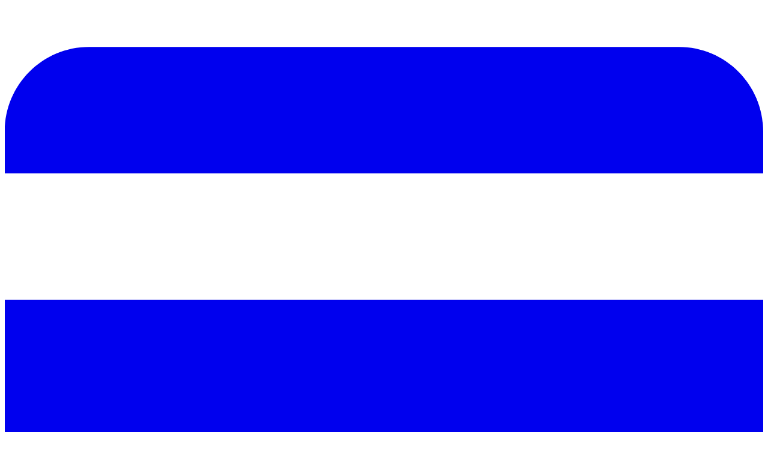

--- FILE ---
content_type: text/html; charset=UTF-8
request_url: https://www.ch-pm.com/blog/category/video
body_size: 11863
content:
<!doctype html>
<html>
<head>
	<meta charset="UTF-8">
	<meta name="viewport" content="width=device-width, initial-scale=1.0">
	<script defer src="https://cdn.jsdelivr.net/npm/alpinejs@3.x.x/dist/cdn.min.js"></script> <!-- Alpine.js -->
  <link rel="stylesheet" href="https://use.typekit.net/fbj1tsj.css"> <!-- Adobe Fonts -->
	<link href="https://www.ch-pm.com/assets/src/output.css?v=101" rel="stylesheet"> <!-- Tailwind CSS Output -->
    <title>Crummack Huseby Blog: The latest in association management news</title>
<meta name='description' content='Get the latest in association management news, best practices, and community management tips, all in one place!' />
<link rel='canonical' href='https://www.ch-pm.com/blog/category/video' />
<meta name='robots' content='{robots_directive}' />
<!-- Open Graph --><meta property='og:title' content='Crummack Huseby Blog: The latest in association management news' />



<meta property='og:image' content='https://www.ch-pm.com/assets/images/hoa-community-management-socal-banner-1200x630.jpg' />
<!-- Twitter Card --><meta property='twitter:title' content='Crummack Huseby Blog: The latest in association management news' /><meta property='twitter:image' content='https://www.ch-pm.com/assets/images/hoa-community-management-socal-banner-1200x630.jpg' />
    
    <link rel="shortcut icon" href="https://www.ch-pm.com/favicon.ico" />
      
	<meta name="language" content="English">
	<meta name="theme-color" content="#000000">
	
	


<!-- Google Tag Manager -->
<script>(function(w,d,s,l,i){w[l]=w[l]||[];w[l].push({'gtm.start':
new Date().getTime(),event:'gtm.js'});var f=d.getElementsByTagName(s)[0],
j=d.createElement(s),dl=l!='dataLayer'?'&l='+l:'';j.async=true;j.src=
'https://www.googletagmanager.com/gtm.js?id='+i+dl;f.parentNode.insertBefore(j,f);
})(window,document,'script','dataLayer','GTM-NBFCGTP8');</script>
<!-- End Google Tag Manager -->



<script type="text/javascript">
            var _gaq = _gaq || [];
            _gaq.push(['_setAccount', 'UA-30748223-1']);
            _gaq.push(['_trackPageview']);

            (function() {
              var ga = document.createElement('script'); ga.type = 'text/javascript'; ga.async = true;
              ga.src = ('https:' == document.location.protocol ? 'https://ssl' : 'http://www') + '.google-analytics.com/ga.js';
              var s = document.getElementsByTagName('script')[0]; s.parentNode.insertBefore(ga, s);
            })();
        </script>

        <!-- Global site tag (gtag.js) - Google AdWords: 928242961 -->
        <script async src="https://www.googletagmanager.com/gtag/js?id=AW-928242961"></script>
        <script>
            window.dataLayer = window.dataLayer || [];
            function gtag(){dataLayer.push(arguments);}
            gtag('js', new Date());
            
            gtag('config', 'AW-928242961');
        </script>
        
        
        
        <!-- Facebook Pixel Code -->
        <script>
            !function(f,b,e,v,n,t,s)
            {if(f.fbq)return;n=f.fbq=function(){n.callMethod?
            n.callMethod.apply(n,arguments):n.queue.push(arguments)};
            if(!f._fbq)f._fbq=n;n.push=n;n.loaded=!0;n.version='2.0';
            n.queue=[];t=b.createElement(e);t.async=!0;
            t.src=v;s=b.getElementsByTagName(e)[0];
            s.parentNode.insertBefore(t,s)}(window, document,'script',
            'https://connect.facebook.net/en_US/fbevents.js');
            fbq('init', '202593913888970');
            fbq('track', 'PageView');
        </script>
        <noscript><img height="1" width="1" style="display:none"
            src="https://www.facebook.com/tr?id=202593913888970&ev=PageView&noscript=1"
        /></noscript>
        <!-- End Facebook Pixel Code -->
        
         <!-- Google tag (gtag.js) -->
<script async src="https://www.googletagmanager.com/gtag/js?id=G-BTGF97FCZ2"></script>
<script>
  window.dataLayer = window.dataLayer || [];
  function gtag(){dataLayer.push(arguments);}
  gtag('js', new Date());

  gtag('config', 'G-BTGF97FCZ2');
</script>


<script async defer src="https://tools.luckyorange.com/core/lo.js?site-id=f09e9abe"></script>
</head>
  <body>
  
  
  
  <!-- Google Tag Manager (noscript) -->
<noscript><iframe src="https://www.googletagmanager.com/ns.html?id=GTM-NBFCGTP8"
height="0" width="0" style="display:none;visibility:hidden"></iframe></noscript>
<!-- End Google Tag Manager (noscript) -->
   
   
  

    <!-- Top Utility Bar -->
    <div id="nav-top" class="bg-ch-light-grey text-xs sticky top-0 z-50">
      <div class="container mx-auto px-4 flex justify-end items-center h-10 gap-6">
        <a href="https://www.ch-pm.com/payment-options" class="flex items-center justify-center gap-1 transition-colors h-full">
          <svg class="size-4 -mt-0.5" fill="currentColor" viewBox="0 0 576 512">
            <path d="M64 32C28.7 32 0 60.7 0 96v32H576V96c0-35.3-28.7-64-64-64H64zM576 224H0V416c0 35.3 28.7 64 64 64H512c35.3 0 64-28.7 64-64V224zM112 352h64c8.8 0 16-7.2 16-16s-7.2-16-16-16H112c-8.8 0-16 7.2-16 16s7.2 16 16 16zm112-16c0 8.8 7.2 16 16 16h128c8.8 0 16-7.2 16-16s-7.2-16-16-16H240c-8.8 0-16 7.2-16 16z"/>
          </svg>
          <span>Make a Payment</span>
        </a>
        <a href="https://app.frontsteps.com/login?company_uuid=6efb5a76-8314-4bcd-b1b1-2847817d195c" target="_blank" class="flex items-center justify-center gap-1 transition-colors h-full">
          <svg class="size-4 -mt-0.5" fill="currentColor" viewBox="0 0 448 512">
            <path d="M224 256A128 128 0 1 0 224 0a128 128 0 1 0 0 256zm-45.7 48C79.8 304 0 383.8 0 482.3C0 498.7 13.3 512 29.7 512H418.3c16.4 0 29.7-13.3 29.7-29.7C448 383.8 368.2 304 269.7 304H178.3z"/>
          </svg>
          <span>Client Portal</span>
        </a>
        <a href="tel:949-367-9430" class="flex items-center justify-center gap-1 transition-colors h-full">
          <svg class="size-4 -mt-0.5" fill="currentColor" viewBox="0 0 512 512">
            <path d="M164.9 24.6c-7.7-18.6-28-28.5-47.4-23.2l-88 24C12.1 30.2 0 46 0 64C0 311.4 200.6 512 448 512c18 0 33.8-12.1 38.6-29.5l24-88c5.3-19.4-4.6-39.7-23.2-47.4l-96-40c-16.3-6.8-35.2-2.1-46.3 11.6L304.7 368C234.3 334.7 177.3 277.7 144 207.3l49.4-40.4c13.7-11.1 18.4-30 11.6-46.3l-40-96z"/>
          </svg>
        </a>
        
      </div>
    </div>
    
    <!-- Main Header -->
    <header
        x-data="{ 
            scrolled: false, 
            openDropdown: null, 
            mobileOpen: false,
            hoverTimeout: null,
            closeAllDropdowns() {
                this.openDropdown = null;
            },
            toggleDropdown(name) {
                this.openDropdown = this.openDropdown === name ? null : name;
            },
            toggleMobile() {
                this.mobileOpen = !this.mobileOpen;
                if (this.mobileOpen) {
                    this.openDropdown = null;
                }
            },
            handleMouseEnter(name) {
                clearTimeout(this.hoverTimeout);
                this.openDropdown = name;
            },
            handleMouseLeave() {
                this.hoverTimeout = setTimeout(() => {
                    this.openDropdown = null;
                }, 300);
            },
            keepDropdownOpen() {clearTimeout(this.hoverTimeout);}
        }"
        x-init="scrolled = window.scrollY > 0"
        @scroll.window="scrolled = window.scrollY > 0"
        @click.away="closeAllDropdowns(); mobileOpen = false"
        :class="{ 'shadow-lg': scrolled }"
        class="sticky top-10 inset-x-0 bg-off-white transition-all duration-300 ease-in-out z-40"
    >
        <div
            :class="scrolled ? 'py-2' : 'py-3'"
            class="container mx-auto px-4 flex items-center justify-between transition-[padding] duration-300 ease-in-out"
        >
            
            <!-- Logo -->
            <div class="flex items-center">
				<a href="https://www.ch-pm.com/">
                <img src="https://www.ch-pm.com/assets/logos/logo-ch.png" alt="Crummack Huseby Logo: HOA Management and DRE Services" class="logo max-w-52 xl:max-w-72 transition-transform duration-300 ease-in-out" />
				</a>
            </div>
            
            <!-- Nav + CTA -->
            <div class="hidden lg:flex items-center gap-8">
                <!-- Nav Menu -->
                <nav class="flex items-center gap-6">
                    <div class="relative">
                        <button 
                            @click.stop="toggleDropdown('about')" 
                            class="hover:text-ch-orange transition-colors flex items-center gap-1" 
                            aria-haspopup="true" 
                            :aria-expanded="openDropdown === 'about'"
                        >
                            <span>About</span>
                            <svg class="size-4 -mt-0.5 transition-transform duration-200" :class="{ 'rotate-180': openDropdown === 'about' }" fill="currentColor" viewBox="0 0 512 512">
                                <path d="M233.4 406.6c12.5 12.5 32.8 12.5 45.3 0l192-192c12.5-12.5 12.5-32.8 0-45.3s-32.8-12.5-45.3 0L256 338.7 86.6 169.4c-12.5-12.5-32.8-12.5-45.3 0s-12.5 32.8 0 45.3l192 192z"/>
                            </svg>
                        </button>
                        <div 
                            x-show="openDropdown === 'about'" 
                            x-transition:enter="transition ease-out duration-150"
                            x-transition:enter-start="opacity-0 scale-95"
                            x-transition:enter-end="opacity-100 scale-100"
                            x-transition:leave="transition ease-in duration-100"
                            x-transition:leave-start="opacity-100 scale-100"
                            x-transition:leave-end="opacity-0 scale-95"
                            class="dropdown absolute top-full left-0 mt-2 w-max bg-white shadow-lg rounded-md py-2 z-50 border border-slate-200"
                        >
                            <a href="https://www.ch-pm.com/about/property-management-team" class="block px-6 py-2 hover:bg-slate-100 transition-colors">Executive Team</a>
                            <a href="https://www.ch-pm.com/about/careers" class="block px-6 py-2 hover:bg-slate-100 transition-colors">Careers</a>
                        </div>
                    </div>
                    
                    <div class="relative">
                        <button 
                            @click.stop="toggleDropdown('services')" 
                            class="hover:text-ch-orange transition-colors flex items-center gap-1" 
                            aria-haspopup="true" 
                            :aria-expanded="openDropdown === 'services'"
                        >
                            <span>Services</span>
                            <svg class="size-4 -mt-0.5 transition-transform duration-200" :class="{ 'rotate-180': openDropdown === 'services' }" fill="currentColor" viewBox="0 0 512 512">
                                <path d="M233.4 406.6c12.5 12.5 32.8 12.5 45.3 0l192-192c12.5-12.5 12.5-32.8 0-45.3s-32.8-12.5-45.3 0L256 338.7 86.6 169.4c-12.5-12.5-32.8-12.5-45.3 0s-12.5 32.8 0 45.3l192 192z"/>
                            </svg>
                        </button>
                        <div 
                            x-show="openDropdown === 'services'" 
                            x-transition:enter="transition ease-out duration-150"
                            x-transition:enter-start="opacity-0 scale-95"
                            x-transition:enter-end="opacity-100 scale-100"
                            x-transition:leave="transition ease-in duration-100"
                            x-transition:leave-start="opacity-100 scale-100"
                            x-transition:leave-end="opacity-0 scale-95"
                            class="dropdown absolute top-full left-0 mt-2 w-max bg-white shadow-lg rounded-md py-2 z-50 border border-slate-200"
                        >
                            <a href="https://www.ch-pm.com/services/hoa-community-management" class="block px-6 py-2 hover:bg-slate-100 transition-colors">HOA Management</a>
                            <a href="https://www.ch-pm.com/services/hoa-builder-developer" class="block px-6 py-2 hover:bg-slate-100 transition-colors">HOA Builder-Developer Services</a>
							<a href="https://www.ch-pm.com/services/hoa-technology-services" class="block px-6 py-2 hover:bg-slate-100 transition-colors">HOA Technology Services</a>
							<a href="https://www.ch-pm.com/services/hoa-board-support-services" class="block px-6 py-2 hover:bg-slate-100 transition-colors">HOA Board Support Services</a>
							<a href="https://www.ch-pm.com/services/hoa-management-escrow-services" class="block px-6 py-2 hover:bg-slate-100 transition-colors">HOA Escrow Services</a>
                            <a href="https://www.ch-pm.com/vendor-registration" class="block px-6 py-2 hover:bg-slate-100 transition-colors">Vendor Registration</a>

                        </div>
                    </div>
                    
                    <div class="relative">
                        <button 
                            @click.stop="toggleDropdown('resources')" 
                            class="hover:text-ch-orange transition-colors flex items-center gap-1" 
                            aria-haspopup="true" 
                            :aria-expanded="openDropdown === 'resources'"
                        >
                            <span>Resources</span>
                            <svg class="size-4 -mt-0.5 transition-transform duration-200" :class="{ 'rotate-180': openDropdown === 'resources' }" fill="currentColor" viewBox="0 0 512 512">
                                <path d="M233.4 406.6c12.5 12.5 32.8 12.5 45.3 0l192-192c12.5-12.5 12.5-32.8 0-45.3s-32.8-12.5-45.3 0L256 338.7 86.6 169.4c-12.5-12.5-32.8-12.5-45.3 0s-12.5 32.8 0 45.3l192 192z"/>
                            </svg>
                        </button>
                        <div 
                            x-show="openDropdown === 'resources'" 
                            x-transition:enter="transition ease-out duration-150"
                            x-transition:enter-start="opacity-0 scale-95"
                            x-transition:enter-end="opacity-100 scale-100"
                            x-transition:leave="transition ease-in duration-100"
                            x-transition:leave-start="opacity-100 scale-100"
                            x-transition:leave-end="opacity-0 scale-95"
                            class="dropdown absolute top-full left-0 mt-2 w-max bg-white shadow-lg rounded-md py-2 z-50 border border-slate-200"
                        >
							<a href="https://www.ch-pm.com/resources#community-portal" class="block px-6 py-2 hover:bg-slate-100 transition-colors">Community Portal</a>
							<a href="https://www.ch-pm.com/resources#videos" class="block px-6 py-2 hover:bg-slate-100 transition-colors">How to Videos</a>
                            <a href="https://www.ch-pm.com/resources#articles" class="block px-6 py-2 hover:bg-slate-100 transition-colors">How to Articles</a>
                            <a href="https://www.ch-pm.com/resources#faqs" class="block px-6 py-2 hover:bg-slate-100 transition-colors">FAQs</a>
                        </div>
                    </div>
                    
                    <a href="https://www.ch-pm.com/blog" class="hover:text-ch-orange transition-colors">Blog</a>
                    <a href="https://www.ch-pm.com/property-management-contact" class="hover:text-ch-orange transition-colors">Contact</a>
                </nav>
                
                <!-- CTA -->
                <a href="https://www.ch-pm.com/request-proposal" class="btn btn-orange">
                    Request a proposal
                </a>
            </div>
            
            <!-- Mobile Menu Button -->
            <div class="lg:hidden" x-data="{ mobileMenuOpen: false }">
                <button 
                    @click="mobileMenuOpen = !mobileMenuOpen" 
                    class="text-slate-700 hover:text-ch-orange transition-colors"
                >
                    <svg x-show="!mobileMenuOpen" class="size-6" fill="currentColor" viewBox="0 0 448 512">
                        <path d="M0 96C0 78.3 14.3 64 32 64H416c17.7 0 32 14.3 32 32s-14.3 32-32 32H32C14.3 128 0 113.7 0 96zM0 256c0-17.7 14.3-32 32-32H416c17.7 0 32 14.3 32 32s-14.3 32-32 32H32c-17.7 0-32-14.3-32-32zM448 416c0 17.7-14.3 32-32 32H32c-17.7 0-32-14.3-32-32s14.3-32 32-32H416c17.7 0 32 14.3 32 32z"/>
                    </svg>
                    <svg x-show="mobileMenuOpen" class="size-6" fill="currentColor" viewBox="0 0 384 512">
                        <path d="M342.6 150.6c12.5-12.5 12.5-32.8 0-45.3s-32.8-12.5-45.3 0L192 210.7 86.6 105.4c-12.5-12.5-32.8-12.5-45.3 0s-12.5 32.8 0 45.3L146.7 256 41.4 361.4c-12.5 12.5-12.5 32.8 0 45.3s32.8 12.5 45.3 0L192 301.3 297.4 406.6c12.5 12.5 32.8 12.5 45.3 0s12.5-32.8 0-45.3L237.3 256 342.6 150.6z"/>
                    </svg>
                </button>
                
                <!-- Mobile Menu -->
                <div 
                    x-show="mobileMenuOpen" 
                    x-transition:enter="transition ease-out duration-300"
                    x-transition:enter-start="opacity-0 -translate-y-4"
                    x-transition:enter-end="opacity-100 translate-y-0"
                    x-transition:leave="transition ease-in duration-200"
                    x-transition:leave-start="opacity-100 translate-y-0"
                    x-transition:leave-end="opacity-0 -translate-y-4"
                    class="absolute top-full left-0 right-0 bg-white shadow-lg border-t border-slate-200 z-50"
                    @click.away="mobileMenuOpen = false"
                >
                    <nav class="px-4 py-6 space-y-4">
                        <!-- Mobile About Dropdown -->
                        <div x-data="{ showAbout: false }">
                            <button 
                                @click="showAbout = !showAbout"
                                class="w-full flex items-center justify-between text-slate-900 hover:text-ch-orange transition-colors"
                            >
                                <span>About</span>
                                <svg class="size-4 transition-transform duration-200" :class="{ 'rotate-180': showAbout }" fill="currentColor" viewBox="0 0 512 512">
                      <path d="M233.4 406.6c12.5 12.5 32.8 12.5 45.3 0l192-192c12.5-12.5 12.5-32.8 0-45.3s-32.8-12.5-45.3 0L256 338.7 86.6 169.4c-12.5-12.5-32.8-12.5-45.3 0s-12.5 32.8 0 45.3l192 192z"/>
                                </svg>
                            </button>
                            <div x-show="showAbout" x-transition class="pl-4 pt-2 space-y-2">
                                <a href="https://www.ch-pm.com/about/property-management-team" class="block text-slate-600 hover:text-ch-orange transition-colors py-1">Executive Team</a>
                                <a href="https://www.ch-pm.com/about/careers" class="block text-slate-600 hover:text-ch-orange transition-colors py-1">Careers</a>
                            </div>
                        </div>

                        <!-- Mobile Services Dropdown -->
                        <div x-data="{ showServices: false }">
                            <button 
                                @click="showServices = !showServices"
                                class="w-full flex items-center justify-between text-slate-900 hover:text-ch-orange transition-colors"
                            >
                                <span>Services</span>
                                <svg class="size-4 transition-transform duration-200" :class="{ 'rotate-180': showServices }" fill="currentColor" viewBox="0 0 512 512">
                                    <path d="M233.4 406.6c12.5 12.5 32.8 12.5 45.3 0l192-192c12.5-12.5 12.5-32.8 0-45.3s-32.8-12.5-45.3 0L256 338.7 86.6 169.4c-12.5-12.5-32.8-12.5-45.3 0s-12.5 32.8 0 45.3l192 192z"/>
                                </svg>
                            </button>
                            <div x-show="showServices" x-transition class="pl-4 pt-2 space-y-2">
                                <a href="https://www.ch-pm.com/services/hoa-community-management" class="block text-slate-600 hover:text-ch-orange transition-colors py-1">HOA Management</a>
                                <a href="https://www.ch-pm.com/services/hoa-builder-developer" class="block text-slate-600 hover:text-ch-orange transition-colors py-1">HOA Builder-Developer Services</a>
								<a href="https://www.ch-pm.com/services/hoa-technology-services" class="block text-slate-600 hover:text-ch-orange transition-colors py-1">HOA Technology Services</a>
								<a href="https://www.ch-pm.com/services/hoa-board-support-services" class="block text-slate-600 hover:text-ch-orange transition-colors py-1">HOA Board Support Services</a>
								<a href="https://www.ch-pm.com/services/hoa-management-escrow-services" class="block text-slate-600 hover:text-ch-orange transition-colors py-1">HOA Escrow Services</a>
                                <a href="https://www.ch-pm.com/vendor-registration" class="block text-slate-600 hover:text-ch-orange transition-colors py-1">Vendor Registration</a>
                            </div>
                        </div>

                        <!-- Mobile Resources Dropdown -->
                        <div x-data="{ showResources: false }">
                            <button 
                                @click="showResources = !showResources"
                                class="w-full flex items-center justify-between text-slate-900 hover:text-ch-orange transition-colors"
                            >
                                <span>Resources</span>
                                <svg class="size-4 transition-transform duration-200" :class="{ 'rotate-180': showResources }" fill="currentColor" viewBox="0 0 512 512">
                                    <path d="M233.4 406.6c12.5 12.5 32.8 12.5 45.3 0l192-192c12.5-12.5 12.5-32.8 0-45.3s-32.8-12.5-45.3 0L256 338.7 86.6 169.4c-12.5-12.5-32.8-12.5-45.3 0s-12.5 32.8 0 45.3l192 192z"/>
                                </svg>
                            </button>
                            <div x-show="showResources" x-transition class="pl-4 pt-2 space-y-2">
								<a href="https://www.ch-pm.com/resources#community-portal" class="block text-slate-600 hover:text-ch-orange transition-colors py-1">Community Portal</a>
								<a href="https://www.ch-pm.com/resources#videos" class="block text-slate-600 hover:text-ch-orange transition-colors py-1">How to Videos</a>
	                            <a href="https://www.ch-pm.com/resources#articles" class="block text-slate-600 hover:text-ch-orange transition-colors py-1">How to Articles</a>
	                            <a href="https://www.ch-pm.com/resources#faqs" class="block text-slate-600 hover:text-ch-orange transition-colors py-1">FAQs</a>
                            </div>
                        </div>

                        <a href="https://www.ch-pm.com/blog" class="block text-slate-900 hover:text-ch-orange transition-colors">Blog</a>
                        <a href="https://www.ch-pm.com/property-management-contact" class="block text-slate-900 hover:text-ch-orange transition-colors">Contact</a>
                        <a href="https://www.ch-pm.com/request-proposal" class="block bg-orange-500 hover:bg-orange-600 text-white rounded-md px-5 py-2 text-center transition-all mt-4">
                            Request a proposal
                        </a>
                    </nav>
                </div>
            </div>
        </div>
    </header>
    






    <!-- Blog Header -->
    <section class="bg-off-white hero">
      <div class="container mx-auto px-4 py-10">
        <!-- Title -->
        <h1>Blog</h1>
        <p class="lead">
          Fresh ideas and <span class="text-ch-orange font-bold">latest blog articles</span>
        </p>
      </div>
    </section>
    <!-- Topics Bar / Page Navigation -->
    <nav class="topics-bar bg-ch-dark-orange text-off-white" role="navigation" aria-label="Blog categories">
        <div class="container mx-auto px-4">
          <div class="flex flex-wrap items-center gap-4 py-4 text-sm md:text-base">
            <span class="font-semibold">Blog Topics:</span>
            <ul class="flex flex-wrap items-center gap-x-4 gap-y-2" role="list">
              <li role="listitem">
                <a href="https://www.ch-pm.com/blog" 
                   class="nav-item hover:underline focus:outline-none focus:underline transition-colors duration-200"
                   aria-current="page">
                  All Posts
                </a>
              </li>
              <li class="hidden sm:block text-white/50" aria-hidden="true">|</li>
              <li role="listitem">
                <a href="#" 
                   class="nav-item hover:underline focus:outline-none focus:underline transition-colors duration-200">
                  Press Releases
                </a>
              </li>
              <li class="hidden sm:block text-white/50" aria-hidden="true">|</li>
              <li role="listitem">
                <a href="#" 
                   class="nav-item active hover:underline focus:outline-none focus:underline transition-colors duration-200">
                  News
                </a>
              </li>
              <li class="hidden sm:block text-white/50" aria-hidden="true">|</li>
              <li role="listitem">
                <a href="#" 
                   class="nav-item hover:underline focus:outline-none focus:underline transition-colors duration-200">
                  HOA Education
                </a>
              </li>
              <li class="hidden sm:block text-white/50" aria-hidden="true">|</li>
              <li role="listitem">
                <a href="#" 
                   class="nav-item hover:underline focus:outline-none focus:underline transition-colors duration-200">
                  Homeowner Tips
                </a>
              </li>
              <li class="hidden sm:block text-white/50" aria-hidden="true">|</li>
              <li role="listitem">
                <a href="#" 
                   class="nav-item hover:underline focus:outline-none focus:underline transition-colors duration-200">
                  Spotlight
                </a>
              </li>
            </ul>
          </div>
        </div>
    </nav>

    <!-- Blog Feature -->
    <section class="bg-off-white">
      <div class="container mx-auto px-4">

        <!-- Equal-height row -->
        <div class="grid lg:grid-cols-12 items-stretch gap-6 sm:gap-8">

          <!-- LEFT 66% -->
          <div class="lg:col-span-8 min-w-0">
			  
            <article class="card blog h-full overflow-hidden flex flex-col">
              <a href="https://www.ch-pm.com/blog/why-communication-breaks-down-in-hoas-and-how-to-fix-it" class="group flex flex-col h-full focus:outline-none focus-visible:ring-2 focus-visible:ring-[#0b5a63]">
                <div class="aspect-[16/9] overflow-hidden">
                  <img src="https://www.ch-pm.com/assets/blog/Why_Communication_Breaks_Down_in_HOAs.webp" alt="Why Communication Breaks Down in HOAs — and How to Fix It"
                      class="w-full h-full object-cover transition duration-500 group-hover:scale-[1.03]">
                </div>
                <div class="p-6 flex flex-col grow">
                  <div class="flex flex-wrap gap-2 mb-5">
   				
                   <span class="inline-block rounded-full bg-[#0b5a63] px-3 py-1 text-xs text-white">
                     HOA Education
                   </span>
   				
                  </div>
                  <h3>Why Communication Breaks Down in HOAs — and How to Fix It</h3>
                  <p>Here’s what we’ve seen most often: how boards and management teams can work together to improve communication and strengthen trust.</p>
                  <span class="read-more mt-4">Read More</span>
                </div>
              </a>
            </article>
				
          </div>

          <!-- RIGHT 33% -->
          <div class="lg:col-span-4 min-w-0 grid grid-rows-[auto,1fr] gap-6 sm:gap-8">

            <!-- Newsletter (auto height) -->
            <div class="bg-dark-teal card text-left text-white row-start-1 mb-2">
              <h3>Sign up to get interesting news and updates delivered to your inbox.</h3>
              <form class="mt-5 flex items-center justify-center gap-3">
                <label class="sr-only" for="footer-email">Email</label>
                <input id="footer-email" type="email" placeholder="Enter Your Email Address"
                      class="w-full max-w-md rounded-lg border-0 bg-white px-5 py-3 text-[#111827] shadow-sm ring-1 ring-black/10 focus:outline-none focus:ring-2 focus:ring-[#0b5a63]">
                <button type="submit" class="btn btn-orange w-50 max-w-xs">Sign Up</button>
              </form>
            </div>

            <!-- Bottom card fills remaining space (1fr) -->
			 
            <article class="card blog row-start-2 h-full overflow-hidden flex flex-col">
              <a href="https://www.ch-pm.com/blog/certified-to-serve-how-our-team-stays-a-step-ahead" class="group flex flex-col h-full focus:outline-none focus-visible:ring-2 focus-visible:ring-[#0b5a63]">
                <div class="aspect-[16/9] overflow-hidden">
                  <img src="https://www.ch-pm.com/assets/blog/certified-community-management.webp" alt="Certified to Serve: How Our Team Stays a Step Ahead"
                      class="w-full h-full object-cover transition duration-500 group-hover:scale-[1.03]">
                </div>
                <div class="p-6 flex flex-col grow">
                  <div class="flex flex-wrap gap-2 mb-5">
	   				
	                   <span class="inline-block rounded-full bg-[#0b5a63] px-3 py-1 text-xs text-white">
	                     HOA Education
	                   </span>
	   				
                  </div>
                  <h3>Certified to Serve: How Our Team Stays a Step Ahead</h3>
                  <p>It’s not just about managing properties — it’s about building trust, setting standards, and staying ahead of the curve.</p>
                  <span class="read-more mt-4">Read More</span>
                </div>
              </a>
            </article>
			

          </div>
        </div>
      </div>
    </section>

<!-- Blog Teaser Section -->
    <section class="bg-ch-light-grey">
      <div class="container mx-auto px-4">
    
        <!-- Cards Grid - OUTSIDE the entries loop -->
        <div class="grid gap-6 sm:gap-8 sm:grid-cols-2 lg:grid-cols-3">
          
          
          
          <!-- Card -->
          <article class="card blog">
            <a href="https://www.ch-pm.com/blog/practical-guide-for-hoa-board-members" class="block focus:outline-none focus-visible:ring-2 focus-visible:ring-[#0b5a63]">
              <div class="overflow-hidden">
                <img src="https://www.ch-pm.com/assets/blog/guide-for-hoa-boards.webp"
                    alt="Leading with Purpose: A Practical Guide for HOA Board Members"
                    class="w-full object-cover transition duration-500 group-hover:scale-[1.03]">
              </div>
              <div class="p-6">
                <!-- Categories -->
                <div class="flex flex-wrap gap-2 mb-5">
                  
                    <span class="inline-block rounded-full bg-[#0b5a63] px-3 py-1 text-xs text-white">
                      HOA Education
                    </span>
                  				  
                </div>
    
                <h3>
                  Leading with Purpose: A Practical Guide for HOA Board Members
                </h3>
                <p>
                  <p>Whether you’re newly elected or a seasoned board member looking to grow your impact, consider this your “boot camp”—a friendly crash course in how to lead with confidence, clarity, and collaboration.</p>
                </p>
                <span class="read-more">
                  Read More
                </span>
              </div>
            </a>
          </article>
          
          
          
          <!-- Card -->
          <article class="card blog">
            <a href="https://www.ch-pm.com/blog/how-to-keep-your-hoa-informed-engaged-and-thriving" class="block focus:outline-none focus-visible:ring-2 focus-visible:ring-[#0b5a63]">
              <div class="overflow-hidden">
                <img src="https://www.ch-pm.com/assets/blog/better-hoa-board-communication.webp"
                    alt="Better Communication. Stronger Communities. How to Keep Your HOA Informed, Engaged, and Thriving."
                    class="w-full object-cover transition duration-500 group-hover:scale-[1.03]">
              </div>
              <div class="p-6">
                <!-- Categories -->
                <div class="flex flex-wrap gap-2 mb-5">
                  
                    <span class="inline-block rounded-full bg-[#0b5a63] px-3 py-1 text-xs text-white">
                      HOA Education
                    </span>
                  				  
                </div>
    
                <h3>
                  Better Communication. Stronger Communities. How to Keep Your HOA Informed, Engaged, and Thriving.
                </h3>
                <p>
                  <p>Clear communication is the foundation of a successful HOA—and it starts with understanding who you're talking to.</p>
                </p>
                <span class="read-more">
                  Read More
                </span>
              </div>
            </a>
          </article>
          
          
          
          <!-- Card -->
          <article class="card blog">
            <a href="https://www.ch-pm.com/blog/understanding-the-role-of-hoa-board-members" class="block focus:outline-none focus-visible:ring-2 focus-visible:ring-[#0b5a63]">
              <div class="overflow-hidden">
                <img src="https://www.ch-pm.com/assets/blog/Understanding-the-role-of-HOA-Board-Members.webp"
                    alt="Understanding the Role of HOA Board Members: Leadership That Builds Community"
                    class="w-full object-cover transition duration-500 group-hover:scale-[1.03]">
              </div>
              <div class="p-6">
                <!-- Categories -->
                <div class="flex flex-wrap gap-2 mb-5">
                  
                    <span class="inline-block rounded-full bg-[#0b5a63] px-3 py-1 text-xs text-white">
                      HOA Education
                    </span>
                  				  
                </div>
    
                <h3>
                  Understanding the Role of HOA Board Members: Leadership That Builds Community
                </h3>
                <p>
                  <p>Your HOA board does more than make decisions—it lays the foundation for a strong, thriving community.</p>
                </p>
                <span class="read-more">
                  Read More
                </span>
              </div>
            </a>
          </article>
          
          
          
          <!-- Card -->
          <article class="card blog">
            <a href="https://www.ch-pm.com/blog/why-certification-matters-in-community-management" class="block focus:outline-none focus-visible:ring-2 focus-visible:ring-[#0b5a63]">
              <div class="overflow-hidden">
                <img src="https://www.ch-pm.com/assets/blog/certified-community-management.webp"
                    alt="Why Certification Matters in Community Management"
                    class="w-full object-cover transition duration-500 group-hover:scale-[1.03]">
              </div>
              <div class="p-6">
                <!-- Categories -->
                <div class="flex flex-wrap gap-2 mb-5">
                  
                    <span class="inline-block rounded-full bg-[#0b5a63] px-3 py-1 text-xs text-white">
                      HOA Education
                    </span>
                  				  
                </div>
    
                <h3>
                  Why Certification Matters in Community Management
                </h3>
                <p>
                  <p>Setting the Standard for Communities That Thrive</p>
                </p>
                <span class="read-more">
                  Read More
                </span>
              </div>
            </a>
          </article>
          
          
          
          <!-- Card -->
          <article class="card blog">
            <a href="https://www.ch-pm.com/blog/how-to-navigate-a-manager-transition-successfully" class="block focus:outline-none focus-visible:ring-2 focus-visible:ring-[#0b5a63]">
              <div class="overflow-hidden">
                <img src="https://www.ch-pm.com/assets/blog/MKT_07_2025_Image_team_huddle_meetingBlog-5A.jpg"
                    alt="How to Navigate a Manager Transition Successfully"
                    class="w-full object-cover transition duration-500 group-hover:scale-[1.03]">
              </div>
              <div class="p-6">
                <!-- Categories -->
                <div class="flex flex-wrap gap-2 mb-5">
                  				  
                </div>
    
                <h3>
                  How to Navigate a Manager Transition Successfully
                </h3>
                <p>
                  <p>Manager turnover is disruptive, but it doesn’t have to stall your HOA. Learn practical steps your board can take to ensure a smooth, stable transition.</p>
                </p>
                <span class="read-more">
                  Read More
                </span>
              </div>
            </a>
          </article>
          
          
          
          <!-- Card -->
          <article class="card blog">
            <a href="https://www.ch-pm.com/blog/how-high-turnover-undermines-your-community" class="block focus:outline-none focus-visible:ring-2 focus-visible:ring-[#0b5a63]">
              <div class="overflow-hidden">
                <img src="https://www.ch-pm.com/assets/blog/MKT_07_2025_Image_Joyful_team_meetingBlog-5.jpg"
                    alt="How High Turnover Undermines Your Community"
                    class="w-full object-cover transition duration-500 group-hover:scale-[1.03]">
              </div>
              <div class="p-6">
                <!-- Categories -->
                <div class="flex flex-wrap gap-2 mb-5">
                  				  
                </div>
    
                <h3>
                  How High Turnover Undermines Your Community
                </h3>
                <p>
                  <p>Tired of training a new manager every year? Discover what high turnover costs your HOA and how management companies can build resiliency and consistency.</p>
                </p>
                <span class="read-more">
                  Read More
                </span>
              </div>
            </a>
          </article>
          
          
          
          <!-- Card -->
          <article class="card blog">
            <a href="https://www.ch-pm.com/blog/why-rule-enforcement-fails-and-how-to-regain-control" class="block focus:outline-none focus-visible:ring-2 focus-visible:ring-[#0b5a63]">
              <div class="overflow-hidden">
                <img src="https://www.ch-pm.com/assets/blog/MKT_07_2025_Image_Rule_Enforcement_blog.png"
                    alt="Why Rule Enforcement Fails — and How to Regain Control"
                    class="w-full object-cover transition duration-500 group-hover:scale-[1.03]">
              </div>
              <div class="p-6">
                <!-- Categories -->
                <div class="flex flex-wrap gap-2 mb-5">
                  				  
                </div>
    
                <h3>
                  Why Rule Enforcement Fails — and How to Regain Control
                </h3>
                <p>
                  <p>Most homeowners don’t like being told what to do — and most board members don’t love being the ones who have to do it. That’s the tricky balance of living in and leading a community association.</p><p>But when standards start slipping — whether it’s landscaping, parking, unapproved architectural changes, or general upkeep — everyone begins to feel the impact. Curb appeal declines. Neighbor frustrations rise. And property values quietly erode.</p>
                </p>
                <span class="read-more">
                  Read More
                </span>
              </div>
            </a>
          </article>
          
          
          
          <!-- Card -->
          <article class="card blog">
            <a href="https://www.ch-pm.com/blog/is-your-manager-mia-on-projects" class="block focus:outline-none focus-visible:ring-2 focus-visible:ring-[#0b5a63]">
              <div class="overflow-hidden">
                <img src="https://www.ch-pm.com/assets/blog/Landscaping-linkedin-ch-b.png"
                    alt="Is Your Manager MIA on Projects?"
                    class="w-full object-cover transition duration-500 group-hover:scale-[1.03]">
              </div>
              <div class="p-6">
                <!-- Categories -->
                <div class="flex flex-wrap gap-2 mb-5">
                  				  
                </div>
    
                <h3>
                  Is Your Manager MIA on Projects?
                </h3>
                <p>
                  <p>Vendors are the boots on the ground for your HOA — maintaining landscapes, repairing roofs, servicing pools, and executing capital improvement projects. But even the best contractors need oversight.</p>
                </p>
                <span class="read-more">
                  Read More
                </span>
              </div>
            </a>
          </article>
          
          
          
          <!-- Card -->
          <article class="card blog">
            <a href="https://www.ch-pm.com/blog/do-you-trust-your-financials" class="block focus:outline-none focus-visible:ring-2 focus-visible:ring-[#0b5a63]">
              <div class="overflow-hidden">
                <img src="https://www.ch-pm.com/assets/blog/Trust_financials.png"
                    alt="Do You Trust Your Financials?"
                    class="w-full object-cover transition duration-500 group-hover:scale-[1.03]">
              </div>
              <div class="p-6">
                <!-- Categories -->
                <div class="flex flex-wrap gap-2 mb-5">
                  				  
                </div>
    
                <h3>
                  Do You Trust Your Financials?
                </h3>
                <p>
                  <p>As a board member, you&rsquo;re entrusted with making important financial decisions on behalf of your community. But here&rsquo;s the question that underpins everything else: Do you trust your financials?</p>
                </p>
                <span class="read-more">
                  Read More
                </span>
              </div>
            </a>
          </article>
          
          
          
          <!-- Card -->
          <article class="card blog">
            <a href="https://www.ch-pm.com/blog/how-unreliable-financials-create-risk-for-your-hoa" class="block focus:outline-none focus-visible:ring-2 focus-visible:ring-[#0b5a63]">
              <div class="overflow-hidden">
                <img src="https://www.ch-pm.com/assets/blog/Unreliable-Financials_CH-Blog.png"
                    alt="How Unreliable Financials Create Risk for Your HOA"
                    class="w-full object-cover transition duration-500 group-hover:scale-[1.03]">
              </div>
              <div class="p-6">
                <!-- Categories -->
                <div class="flex flex-wrap gap-2 mb-5">
                  				  
                </div>
    
                <h3>
                  How Unreliable Financials Create Risk for Your HOA
                </h3>
                <p>
                  <p>When financial reporting isn&rsquo;t accurate or timely, your community takes on far more risk than most board members or homeowners realize. And yet, many associations treat financial statements as a formality &mdash; until something goes wrong.</p>
                </p>
                <span class="read-more">
                  Read More
                </span>
              </div>
            </a>
          </article>
          
          
          
          <!-- Card -->
          <article class="card blog">
            <a href="https://www.ch-pm.com/blog/why-communication-breaks-down-in-hoas" class="block focus:outline-none focus-visible:ring-2 focus-visible:ring-[#0b5a63]">
              <div class="overflow-hidden">
                <img src="https://www.ch-pm.com/assets/blog/Why_Communication_Breaks_Down_in_HOAs.jpg"
                    alt="Why Communication Breaks Down in HOAs — and How to Fix It"
                    class="w-full object-cover transition duration-500 group-hover:scale-[1.03]">
              </div>
              <div class="p-6">
                <!-- Categories -->
                <div class="flex flex-wrap gap-2 mb-5">
                  				  
                </div>
    
                <h3>
                  Why Communication Breaks Down in HOAs — and How to Fix It
                </h3>
                <p>
                  <p>Living in a community association comes with both benefits and responsibilities. One of the biggest challenges we&rsquo;ve seen in our 26 years managing communities is communication breakdown &mdash; between the HOA board, management, and homeowners. The timing and method of communication can be as important as the message itself, even if the intent is good.</p>
                </p>
                <span class="read-more">
                  Read More
                </span>
              </div>
            </a>
          </article>
          
          
          
          <!-- Card -->
          <article class="card blog">
            <a href="https://www.ch-pm.com/blog/can-the-hoa-board-borrow-money-from-the-reserves" class="block focus:outline-none focus-visible:ring-2 focus-visible:ring-[#0b5a63]">
              <div class="overflow-hidden">
                <img src="https://www.ch-pm.com/assets/blog/Board-Borrow-Money.png"
                    alt="Can the HOA Board Borrow Money from the Reserves?"
                    class="w-full object-cover transition duration-500 group-hover:scale-[1.03]">
              </div>
              <div class="p-6">
                <!-- Categories -->
                <div class="flex flex-wrap gap-2 mb-5">
                  				  
                </div>
    
                <h3>
                  Can the HOA Board Borrow Money from the Reserves?
                </h3>
                <p>
                  <p>When unexpected expenses arise, leaving the HOA boards in a bind, they may turn to reserve funds as a solution. But can the HOA board borrow money from the reserves? And can they borrow money from the reserves without following a formal process? Discover the essential information you need to know to manage your HOA funds responsibly and safeguard your community&#39;s interests.</p>
                </p>
                <span class="read-more">
                  Read More
                </span>
              </div>
            </a>
          </article>
          
          
          
        </div>
        <!-- End Cards Grid -->
        
        <!-- Pagination Controls - OUTSIDE both grid and entries -->
        
        
        
        
        
        
        
        
        
        
        
        
        
        
        
        
        
        
        
        
        
        
        
        
        
          <nav aria-label="Pagination" class="mt-12">
            
              <ul class="flex justify-center items-center list-none gap-2">
                
                
                
                
                
                  <li class="mt-0">
                    <a href="https://www.ch-pm.com/blog/category/video" 
                      class="pagination-button rounded w-12 h-12 inline-flex items-center justify-center font-medium
                              
                                text-off-white bg-dark-teal
                              "
                      aria-current="page">
                      1
                    </a>
                  </li>
                
                  <li class="mt-0">
                    <a href="https://www.ch-pm.com/blog/category/video/P12" 
                      class="pagination-button rounded w-12 h-12 inline-flex items-center justify-center font-medium
                              
                                text-dark-teal bg-off-white hover:text-off-white hover:bg-dark-teal transition-colors
                              "
                      >
                      2
                    </a>
                  </li>
                
                  <li class="mt-0">
                    <a href="https://www.ch-pm.com/blog/category/video/P24" 
                      class="pagination-button rounded w-12 h-12 inline-flex items-center justify-center font-medium
                              
                                text-dark-teal bg-off-white hover:text-off-white hover:bg-dark-teal transition-colors
                              "
                      >
                      3
                    </a>
                  </li>
                
                
                
                  <li class="mt-0">
                    <a href="https://www.ch-pm.com/blog/category/video/P12" 
                      class="px-3 h-12 inline-flex items-center text-sm font-medium text-dark-teal hover:text-[#0b5a63] transition-colors"
                      aria-label="Next page">
                      <svg class="w-5 h-5" fill="none" stroke="currentColor" viewBox="0 0 24 24" xmlns="http://www.w3.org/2000/svg">
                        <path stroke-linecap="round" stroke-linejoin="round" stroke-width="2" d="M9 5l7 7-7 7"></path>
                      </svg>
                    </a>
                  </li>
                
                
                
                  <li class="mt-0">
                    <a href="https://www.ch-pm.com/blog/category/video/P72" 
                      class="px-3 h-12 inline-flex items-center text-sm font-medium text-dark-teal hover:text-[#0b5a63] transition-colors"
                      aria-label="Last page">
                      <svg class="w-5 h-5" fill="none" stroke="currentColor" viewBox="0 0 24 24" xmlns="http://www.w3.org/2000/svg">
                        <path stroke-linecap="round" stroke-linejoin="round" stroke-width="2" d="M13 5l7 7-7 7M5 5l7 7-7 7"></path>
                      </svg>
                    </a>
                  </li>
                
              </ul>
            
          </nav>
        
    
      </div>
    </section>
	
	
	
	
    <!-- Testimonial Slider - Crossfade -->
    <section
      x-data="{
        i: 0,
        items: [
          {
            quote: `I wanted to leave a positive review for Melissa Yuran. We had an issue with a misunderstanding with our HOA and she was able to not only take care of the issue but also proactively address future reoccurrences with her and the HOAs management team. Awesome working with her!`,
            author: 'Rick A. from Aliso Viejo, CA'
          },
          {
            quote: `CH helped us modernize our operations and reduce homeowner response times. Transparent, proactive, and kind.`,
            author: 'Board President, Irvine, CA'
          },
          {
            quote: `Their accounting-only package gave us exactly what we needed without overpaying for extras.`,
            author: 'Treasurer, Mission Viejo, CA'
          },
          {
            quote: `Tech platform + a responsive manager = fewer headaches for our small community.`,
            author: 'Secretary, San Clemente, CA'
          },
          {
            quote: `From transition to day-to-day, the team has been fantastic.`,
            author: 'Developer Partner, Orange County, CA'
          }
        ],
        timer: null,
        interval: 8000,
        hovering: false,
        touchX: null,
        start() { this.stop(); this.timer = setInterval(() => { if (!this.hovering) this.next() }, this.interval) },
        stop() { if (this.timer) clearInterval(this.timer) },
        next() { this.i = (this.i + 1) % this.items.length },
        prev() { this.i = (this.i - 1 + this.items.length) % this.items.length },
        go(n) { this.i = n },
      }"
      x-init="start()"
        class="py-16 lg:py-40 bg-dark-teal text-off-white"
      >
        <div class="container mx-auto px-4">
        <div class="text-center">
          <h2>
            See Why <span class="text-ch-orange font-bold">Communities Choose Us</span>
          </h2>

          <!-- Logo -->
          <div class="mt-8">
            <!-- Replace with real logo -->
            <img src="https://www.ch-pm.com/assets/icons/icon-ch.svg" alt="Crummack Huseby Logo" class="mx-auto h-12">
          </div>

          <!-- Slides -->
          <div
            class="relative mt-8 min-h-[160px]"
            @mouseenter="hovering = true"
            @mouseleave="hovering = false"
            @touchstart.passive="touchX = $event.touches[0].clientX"
            @touchend.passive="
              const dx = $event.changedTouches[0].clientX - touchX;
              if (Math.abs(dx) > 40) { dx < 0 ? next() : prev() }
              touchX = null
            "
          >
            <template x-for="(item, idx) in items" :key="idx">
              <div
                x-show="i === idx"
                x-transition.opacity.duration.700ms
                class="absolute inset-0 flex flex-col items-center justify-center px-4"
              >
                <blockquote
                  x-text="`“${item.quote}”`"
                  class="max-w-5xl mx-auto text-lg lg:text-xl font-medium leading-relaxed text-center"
                ></blockquote>
                <p
                  x-text="item.author"
                  class="mt-6 text-sm text-white/80 text-center"
                ></p>
              </div>
            </template>
          </div>

          <!-- Controls -->
          <div class="mt-8 flex items-center justify-center gap-6">
            <!-- Dots -->
            <div class="flex items-center gap-2">
              <template x-for="(t, idx) in items" :key="idx">
                <button
                  @click="go(idx)"
                  :aria-label="`Go to slide ${idx + 1}`"
                  :class="idx === i ? 'bg-ch-orange w-3.5 h-3.5' : 'bg-off-white/40 w-3 h-3'"
                  class="rounded-full transition-all"
                ></button>
              </template>
            </div>
          </div>
        </div>
      </div>
    </section>



    <!-- Make a Switch Section -->
	<section class="bg-white">
		<div class="container mx-auto px-4">
        <!-- Heading -->
			<div class="text-center max-w-5xl mx-auto">
				<h2>Looking to <span class="text-ch-orange font-bold">make a switch?</span></h2>
          	  	<p>Are you considering switching things up in your HOA Community Management? Let’s make the transition as smooth as possible.</p>
          	  	<div class="mt-6">
            		<a href="https://www.ch-pm.com/request-proposal"
              	  		class="inline-flex items-center rounded-lg bg-[#0b5a63] px-6 py-3 text-white shadow-sm
                      	hover:bg-[#09484f] focus:outline-none focus-visible:ring-2 focus-visible:ring-[#0b5a63]/60 transition">
              		  	Ready for a change
            		</a>
				</div>
			</div>
		</div>
	</section>
	
		
    <section class="bg-off-white">
      <div class="container mx-auto px-4">		
		<div class="text-center max-w-5xl mx-auto">
			<h3>Professional Affiliations</h2>
		</div>

        <!-- Logos -->
        <div class="mt-12 grid gap-10 sm:grid-cols-2 lg:grid-cols-4 items-center">
          <!-- Card -->
          <a href="https://www.biaoc.com/" target="_blank">
          	<div class="card logo flex items-center justify-center">
            	<img src="https://www.ch-pm.com/assets/logos/logo-bia-oc.png" alt="BIA" class="w-auto" />
          	</div>
          </a>
          
          <a href="https://www.caionline.org/" target="_blank">
            <div class="card logo flex items-center justify-center">
              <img src="https://www.ch-pm.com/assets/logos/logo_caioc.jpg" alt="CAI" class="w-auto object-contain" />
            </div>
          </a>

          <a href="https://www.caionline.org/professional-credentials/accredited-association-management-company/" target="_blank">
            <div class="card logo flex items-center justify-center">
              <img src="https://www.ch-pm.com/assets/logos/logo-aamc.png" alt="AAMC" class="w-auto object-contain" />
            </div>
          </a>

          <a href="http://www.cacm.org/" target="_blank">
            <div class="card logo flex items-center justify-center">
              <img src="https://www.ch-pm.com/assets/logos/logo-cacm.png" alt="CACM Member" class="w-auto object-contain" />
            </div>
          </a>

        </div>
      </div>
    </section>
   
    <!-- Footer -->
    <footer class="bg-off-white pt-14 pb-10">
      <div class="container mx-auto px-4">
        <div class="grid gap-10 lg:grid-cols-3 items-start">
          <!-- Corporate HQ -->
          <div>
            <h3>Corporate HQ</h3>
            <address class="not-italic mt-5">
                25531 Commercentre Drive, Suite 100<br>
                Lake Forest, CA 92630
            </address>
            <ul class="list-none pl-0 mt-5 space-y-2">
              <li><span class="font-medium">Toll-free</span> <a href="tel:888-399-9439">888-399-9439</a></li>
              <li><span class="font-medium">Phone</span> <a href="tel:949-367-9430">949-367-9430</a></li>
              <li><span class="font-medium">Fax</span> <a href="tel:949-367-9433">949-367-9433</a></li>
              <li><a href="mailto:info@ch-pm.com" class="text-ch-teal hover:text-ch-orange">info@ch-pm.com</a></li>
            </ul>
          </div>

          <!-- Newsletter -->
          <div class="text-center">
            <h3>
              Sign up to get interesting news and updates delivered to your inbox.
            </h3>
            <form class="mt-5 flex items-center justify-center gap-3">
              <label class="sr-only" for="footer-email">Email</label>
              <input
                id="footer-email"
                type="email"
                placeholder="Enter Your Email Address"
                class="w-full max-w-md rounded-lg border-0 bg-white px-5 py-3 text-[#111827] shadow-sm ring-1 ring-black/10 focus:outline-none focus:ring-2 focus:ring-[#0b5a63]"
              />
              <button
                type="submit" class="btn btn-primary w-50 max-w-xs"
              >
                Sign Up
              </button>
            </form>
          </div>

          <!-- Social -->
          <div class="lg:text-right">
            <h3>Follow Us</h3>
            <div class="mt-6 inline-flex gap-6 text-[#0b5a63]">
              <!-- LinkedIn -->
              <a href="https://www.linkedin.com/company/crummackhuseby/" target="_blank" aria-label="LinkedIn" class="hover:opacity-80">
                <img src="https://www.ch-pm.com/assets/icons/icon-linkedin.svg" alt="LinkedIn" class="size-7" />
              </a>
              <!-- YouTube -->
              <a href="https://www.youtube.com/user/CrummackHuseby" target="_blank" aria-label="YouTube" class="hover:opacity-80">
                <img src="https://www.ch-pm.com/assets/icons/icon-youtube.svg" alt="YouTube" class="size-7" />
              </a>
              <!-- Instagram -->
              <a href="https://www.instagram.com/crummackhuseby/" target="_blank" aria-label="Instagram" class="hover:opacity-80">
                <img src="https://www.ch-pm.com/assets/icons/icon-instagram.svg" alt="Instagram" class="size-7" />
              </a>
              <!-- X / Twitter -->
              <a href="https://x.com/CrummackHuseby" target="_blank" aria-label="X" class="hover:opacity-80">
                <img src="https://www.ch-pm.com/assets/icons/icon-twitter.svg" alt="X" class="size-7" />
              </a>
              <!-- Facebook -->
              <a href="https://www.facebook.com/crummackhuseby" target="_blank" aria-label="Facebook" class="hover:opacity-80">
                <img src="https://www.ch-pm.com/assets/icons/icon-facebook.svg" alt="Facebook" class="size-7" />
              </a>
            </div>
          </div>
        </div>

        <!-- Bottom bar -->
        <div class="mt-20 text-center gap-3">
          <p class="text-xs">
            Copyright © 2026 Crummack Huseby Property Management, Inc. <span class="hidden md:inline text-dark-grey/30">|</span> All rights reserved <span class="hidden md:inline text-dark-grey/30">|</span> <a href="https://www.ch-pm.com/corporate-legal" class="hover:underline">Terms and Conditions and Privacy Policy</a> <span class="hidden md:inline text-dark-grey/30">|</span> <a href="#">Site Map</a>
          </p>
        </div>
      </div>
    </footer>
    
    	<script> (function(){ var s = document.createElement('script'); var h = document.querySelector('head') || document.body; s.src = 'https://acsbapp.com/apps/app/dist/js/app.js'; s.async = true; s.onload = function(){ acsbJS.init({ statementLink : '', footerHtml : '', hideMobile : false, hideTrigger : false, disableBgProcess : false, language : 'en', position : 'left', leadColor : '#146FF8', triggerColor : '#146FF8', triggerRadius : '50%', triggerPositionX : 'left', triggerPositionY : 'bottom', triggerIcon : 'people', triggerSize : 'bottom', triggerOffsetX : 20, triggerOffsetY : 20, mobile : { triggerSize : 'small', triggerPositionX : 'left', triggerPositionY : 'bottom', triggerOffsetX : 20, triggerOffsetY : 20, triggerRadius : '20' } }); }; h.appendChild(s); })();</script>



 <script>
      (function(d,t) {
        var BASE_URL="https://app.chatwoot.com";
        var g=d.createElement(t),s=d.getElementsByTagName(t)[0];
        g.src=BASE_URL+"/packs/js/sdk.js";
        g.async = true;
        s.parentNode.insertBefore(g,s);
        g.onload=function(){
          window.chatwootSDK.run({
            websiteToken: '8QrFqk1LRowZxXx539PmVf4D',
            baseUrl: BASE_URL
          })
        }
      })(document,"script");
    </script>

  </body>
</html>

--- FILE ---
content_type: text/css
request_url: https://www.ch-pm.com/assets/src/output.css?v=101
body_size: 9751
content:
/*! tailwindcss v4.1.9 | MIT License | https://tailwindcss.com */
@layer properties;
@layer theme, base, components, utilities;
@layer theme {
  :root, :host {
    --font-sans: "gotham", system-ui, -apple-system, Segoe UI, Roboto, "Helvetica Neue", Arial, "Noto Sans", "Apple Color Emoji","Segoe UI Emoji","Segoe UI Symbol","Noto Color Emoji";
    --font-mono: ui-monospace, SFMono-Regular, Menlo, Monaco, Consolas, "Liberation Mono",
      "Courier New", monospace;
    --color-red-500: oklch(63.7% 0.237 25.331);
    --color-orange-500: oklch(70.5% 0.213 47.604);
    --color-orange-600: oklch(64.6% 0.222 41.116);
    --color-amber-50: oklch(98.7% 0.022 95.277);
    --color-slate-100: oklch(96.8% 0.007 247.896);
    --color-slate-200: oklch(92.9% 0.013 255.508);
    --color-slate-500: oklch(55.4% 0.046 257.417);
    --color-slate-600: oklch(44.6% 0.043 257.281);
    --color-slate-700: oklch(37.2% 0.044 257.287);
    --color-slate-800: oklch(27.9% 0.041 260.031);
    --color-slate-900: oklch(20.8% 0.042 265.755);
    --color-gray-50: oklch(98.5% 0.002 247.839);
    --color-gray-200: oklch(92.8% 0.006 264.531);
    --color-gray-300: oklch(87.2% 0.01 258.338);
    --color-gray-400: oklch(70.7% 0.022 261.325);
    --color-gray-500: oklch(55.1% 0.027 264.364);
    --color-gray-700: oklch(37.3% 0.034 259.733);
    --color-gray-800: oklch(27.8% 0.033 256.848);
    --color-black: #000;
    --color-white: #fff;
    --spacing: 0.25rem;
    --container-2xs: 18rem;
    --container-xs: 20rem;
    --container-md: 28rem;
    --container-3xl: 48rem;
    --container-4xl: 56rem;
    --container-5xl: 64rem;
    --container-6xl: 72rem;
    --container-7xl: 80rem;
    --text-xs: 0.75rem;
    --text-xs--line-height: calc(1 / 0.75);
    --text-sm: 0.875rem;
    --text-sm--line-height: calc(1.25 / 0.875);
    --text-base: 1rem;
    --text-base--line-height: calc(1.5 / 1);
    --text-lg: 1.125rem;
    --text-lg--line-height: calc(1.75 / 1.125);
    --text-xl: 1.25rem;
    --text-xl--line-height: calc(1.75 / 1.25);
    --text-2xl: 1.5rem;
    --text-2xl--line-height: calc(2 / 1.5);
    --text-3xl: 1.875rem;
    --text-3xl--line-height: calc(2.25 / 1.875);
    --text-4xl: 2.25rem;
    --text-4xl--line-height: calc(2.5 / 2.25);
    --text-5xl: 3rem;
    --text-5xl--line-height: 1;
    --text-6xl: 3.75rem;
    --text-6xl--line-height: 1;
    --font-weight-normal: 400;
    --font-weight-medium: 500;
    --font-weight-semibold: 600;
    --font-weight-bold: 700;
    --tracking-tight: -0.025em;
    --leading-relaxed: 1.625;
    --radius-md: 0.375rem;
    --radius-lg: 0.5rem;
    --radius-xl: 0.75rem;
    --drop-shadow-2xl: 0 25px 25px rgb(0 0 0 / 0.15);
    --ease-in: cubic-bezier(0.4, 0, 1, 1);
    --ease-out: cubic-bezier(0, 0, 0.2, 1);
    --ease-in-out: cubic-bezier(0.4, 0, 0.2, 1);
    --default-transition-duration: 150ms;
    --default-transition-timing-function: cubic-bezier(0.4, 0, 0.2, 1);
    --default-font-family: var(--font-sans);
    --default-mono-font-family: var(--font-mono);
    --color-ch-teal: #004E5A;
    --color-dark-teal: #003C45;
    --color-ch-orange: #EF7521;
    --color-ch-dark-orange: #B45B38;
    --color-grey: #D8D8D8;
    --color-dark-grey: #282220;
    --color-ch-light-grey: #F1F1F1;
    --color-off-white: #FAFAFA;
    --tw-shadow-color: rgba(0,0,0,0.1);
    --lh-tight: 1.2;
    --lh-snug: 1.3;
    --lh-relax: 1.6;
  }
}
@layer base {
  *, ::after, ::before, ::backdrop, ::file-selector-button {
    box-sizing: border-box;
    margin: 0;
    padding: 0;
    border: 0 solid;
  }
  html, :host {
    line-height: 1.5;
    -webkit-text-size-adjust: 100%;
    tab-size: 4;
    font-family: var(--default-font-family, ui-sans-serif, system-ui, sans-serif, "Apple Color Emoji", "Segoe UI Emoji", "Segoe UI Symbol", "Noto Color Emoji");
    font-feature-settings: var(--default-font-feature-settings, normal);
    font-variation-settings: var(--default-font-variation-settings, normal);
    -webkit-tap-highlight-color: transparent;
  }
  hr {
    height: 0;
    color: inherit;
    border-top-width: 1px;
  }
  abbr:where([title]) {
    -webkit-text-decoration: underline dotted;
    text-decoration: underline dotted;
  }
  h1, h2, h3, h4, h5, h6 {
    font-size: inherit;
    font-weight: inherit;
  }
  a {
    color: inherit;
    -webkit-text-decoration: inherit;
    text-decoration: inherit;
  }
  b, strong {
    font-weight: bolder;
  }
  code, kbd, samp, pre {
    font-family: var(--default-mono-font-family, ui-monospace, SFMono-Regular, Menlo, Monaco, Consolas, "Liberation Mono", "Courier New", monospace);
    font-feature-settings: var(--default-mono-font-feature-settings, normal);
    font-variation-settings: var(--default-mono-font-variation-settings, normal);
    font-size: 1em;
  }
  small {
    font-size: 80%;
  }
  sub, sup {
    font-size: 75%;
    line-height: 0;
    position: relative;
    vertical-align: baseline;
  }
  sub {
    bottom: -0.25em;
  }
  sup {
    top: -0.5em;
  }
  table {
    text-indent: 0;
    border-color: inherit;
    border-collapse: collapse;
  }
  :-moz-focusring {
    outline: auto;
  }
  progress {
    vertical-align: baseline;
  }
  summary {
    display: list-item;
  }
  ol, ul, menu {
    list-style: none;
  }
  img, svg, video, canvas, audio, iframe, embed, object {
    display: block;
    vertical-align: middle;
  }
  img, video {
    max-width: 100%;
    height: auto;
  }
  button, input, select, optgroup, textarea, ::file-selector-button {
    font: inherit;
    font-feature-settings: inherit;
    font-variation-settings: inherit;
    letter-spacing: inherit;
    color: inherit;
    border-radius: 0;
    background-color: transparent;
    opacity: 1;
  }
  :where(select:is([multiple], [size])) optgroup {
    font-weight: bolder;
  }
  :where(select:is([multiple], [size])) optgroup option {
    padding-inline-start: 20px;
  }
  ::file-selector-button {
    margin-inline-end: 4px;
  }
  ::placeholder {
    opacity: 1;
  }
  @supports (not (-webkit-appearance: -apple-pay-button))  or (contain-intrinsic-size: 1px) {
    ::placeholder {
      color: currentcolor;
      @supports (color: color-mix(in lab, red, red)) {
        color: color-mix(in oklab, currentcolor 50%, transparent);
      }
    }
  }
  textarea {
    resize: vertical;
  }
  ::-webkit-search-decoration {
    -webkit-appearance: none;
  }
  ::-webkit-date-and-time-value {
    min-height: 1lh;
    text-align: inherit;
  }
  ::-webkit-datetime-edit {
    display: inline-flex;
  }
  ::-webkit-datetime-edit-fields-wrapper {
    padding: 0;
  }
  ::-webkit-datetime-edit, ::-webkit-datetime-edit-year-field, ::-webkit-datetime-edit-month-field, ::-webkit-datetime-edit-day-field, ::-webkit-datetime-edit-hour-field, ::-webkit-datetime-edit-minute-field, ::-webkit-datetime-edit-second-field, ::-webkit-datetime-edit-millisecond-field, ::-webkit-datetime-edit-meridiem-field {
    padding-block: 0;
  }
  :-moz-ui-invalid {
    box-shadow: none;
  }
  button, input:where([type="button"], [type="reset"], [type="submit"]), ::file-selector-button {
    appearance: button;
  }
  ::-webkit-inner-spin-button, ::-webkit-outer-spin-button {
    height: auto;
  }
  [hidden]:where(:not([hidden="until-found"])) {
    display: none !important;
  }
}
@layer utilities {
  .sr-only {
    position: absolute;
    width: 1px;
    height: 1px;
    padding: 0;
    margin: -1px;
    overflow: hidden;
    clip: rect(0, 0, 0, 0);
    white-space: nowrap;
    border-width: 0;
  }
  .absolute {
    position: absolute;
  }
  .fixed {
    position: fixed;
  }
  .relative {
    position: relative;
  }
  .sticky {
    position: sticky;
  }
  .inset-0 {
    inset: calc(var(--spacing) * 0);
  }
  .inset-x-0 {
    inset-inline: calc(var(--spacing) * 0);
  }
  .top-0 {
    top: calc(var(--spacing) * 0);
  }
  .top-4 {
    top: calc(var(--spacing) * 4);
  }
  .top-10 {
    top: calc(var(--spacing) * 10);
  }
  .top-24 {
    top: calc(var(--spacing) * 24);
  }
  .top-32 {
    top: calc(var(--spacing) * 32);
  }
  .top-full {
    top: 100%;
  }
  .right-0 {
    right: calc(var(--spacing) * 0);
  }
  .right-4 {
    right: calc(var(--spacing) * 4);
  }
  .left-0 {
    left: calc(var(--spacing) * 0);
  }
  .left-1\/2 {
    left: calc(1/2 * 100%);
  }
  .z-10 {
    z-index: 10;
  }
  .z-40 {
    z-index: 40;
  }
  .z-50 {
    z-index: 50;
  }
  .z-\[100\] {
    z-index: 100;
  }
  .row-start-1 {
    grid-row-start: 1;
  }
  .row-start-2 {
    grid-row-start: 2;
  }
  .float-right {
    float: right;
  }
  .container {
    width: 100%;
    @media (width >= 40rem) {
      max-width: 40rem;
    }
    @media (width >= 48rem) {
      max-width: 48rem;
    }
    @media (width >= 64rem) {
      max-width: 64rem;
    }
    @media (width >= 80rem) {
      max-width: 80rem;
    }
    @media (width >= 96rem) {
      max-width: 96rem;
    }
  }
  .mx-2 {
    margin-inline: calc(var(--spacing) * 2);
  }
  .mx-auto {
    margin-inline: auto;
  }
  .my-6 {
    margin-block: calc(var(--spacing) * 6);
  }
  .-mt-0\.5 {
    margin-top: calc(var(--spacing) * -0.5);
  }
  .-mt-2 {
    margin-top: calc(var(--spacing) * -2);
  }
  .mt-0 {
    margin-top: calc(var(--spacing) * 0);
  }
  .mt-0\.5 {
    margin-top: calc(var(--spacing) * 0.5);
  }
  .mt-1 {
    margin-top: calc(var(--spacing) * 1);
  }
  .mt-2 {
    margin-top: calc(var(--spacing) * 2);
  }
  .mt-3 {
    margin-top: calc(var(--spacing) * 3);
  }
  .mt-4 {
    margin-top: calc(var(--spacing) * 4);
  }
  .mt-5 {
    margin-top: calc(var(--spacing) * 5);
  }
  .mt-6 {
    margin-top: calc(var(--spacing) * 6);
  }
  .mt-8 {
    margin-top: calc(var(--spacing) * 8);
  }
  .mt-10 {
    margin-top: calc(var(--spacing) * 10);
  }
  .mt-12 {
    margin-top: calc(var(--spacing) * 12);
  }
  .mt-20 {
    margin-top: calc(var(--spacing) * 20);
  }
  .mt-24 {
    margin-top: calc(var(--spacing) * 24);
  }
  .-mr-2 {
    margin-right: calc(var(--spacing) * -2);
  }
  .mb-0 {
    margin-bottom: calc(var(--spacing) * 0);
  }
  .mb-2 {
    margin-bottom: calc(var(--spacing) * 2);
  }
  .mb-4 {
    margin-bottom: calc(var(--spacing) * 4);
  }
  .mb-5 {
    margin-bottom: calc(var(--spacing) * 5);
  }
  .mb-6 {
    margin-bottom: calc(var(--spacing) * 6);
  }
  .mb-7 {
    margin-bottom: calc(var(--spacing) * 7);
  }
  .mb-8 {
    margin-bottom: calc(var(--spacing) * 8);
  }
  .mb-10 {
    margin-bottom: calc(var(--spacing) * 10);
  }
  .mb-12 {
    margin-bottom: calc(var(--spacing) * 12);
  }
  .ml-2 {
    margin-left: calc(var(--spacing) * 2);
  }
  .ml-6 {
    margin-left: calc(var(--spacing) * 6);
  }
  .block {
    display: block;
  }
  .contents {
    display: contents;
  }
  .flex {
    display: flex;
  }
  .grid {
    display: grid;
  }
  .hidden {
    display: none;
  }
  .inline {
    display: inline;
  }
  .inline-block {
    display: inline-block;
  }
  .inline-flex {
    display: inline-flex;
  }
  .inline-grid {
    display: inline-grid;
  }
  .table {
    display: table;
  }
  .aspect-\[16\/9\] {
    aspect-ratio: 16/9;
  }
  .size-3\.5 {
    width: calc(var(--spacing) * 3.5);
    height: calc(var(--spacing) * 3.5);
  }
  .size-4 {
    width: calc(var(--spacing) * 4);
    height: calc(var(--spacing) * 4);
  }
  .size-5 {
    width: calc(var(--spacing) * 5);
    height: calc(var(--spacing) * 5);
  }
  .size-6 {
    width: calc(var(--spacing) * 6);
    height: calc(var(--spacing) * 6);
  }
  .size-7 {
    width: calc(var(--spacing) * 7);
    height: calc(var(--spacing) * 7);
  }
  .size-8 {
    width: calc(var(--spacing) * 8);
    height: calc(var(--spacing) * 8);
  }
  .size-9 {
    width: calc(var(--spacing) * 9);
    height: calc(var(--spacing) * 9);
  }
  .size-10 {
    width: calc(var(--spacing) * 10);
    height: calc(var(--spacing) * 10);
  }
  .size-24 {
    width: calc(var(--spacing) * 24);
    height: calc(var(--spacing) * 24);
  }
  .h-3 {
    height: calc(var(--spacing) * 3);
  }
  .h-3\.5 {
    height: calc(var(--spacing) * 3.5);
  }
  .h-4 {
    height: calc(var(--spacing) * 4);
  }
  .h-5 {
    height: calc(var(--spacing) * 5);
  }
  .h-6 {
    height: calc(var(--spacing) * 6);
  }
  .h-10 {
    height: calc(var(--spacing) * 10);
  }
  .h-12 {
    height: calc(var(--spacing) * 12);
  }
  .h-56 {
    height: calc(var(--spacing) * 56);
  }
  .h-\[600px\] {
    height: 600px;
  }
  .h-auto {
    height: auto;
  }
  .h-full {
    height: 100%;
  }
  .max-h-\[900px\] {
    max-height: 900px;
  }
  .min-h-\[160px\] {
    min-height: 160px;
  }
  .min-h-full {
    min-height: 100%;
  }
  .w-0 {
    width: calc(var(--spacing) * 0);
  }
  .w-3 {
    width: calc(var(--spacing) * 3);
  }
  .w-3\.5 {
    width: calc(var(--spacing) * 3.5);
  }
  .w-4 {
    width: calc(var(--spacing) * 4);
  }
  .w-5 {
    width: calc(var(--spacing) * 5);
  }
  .w-6 {
    width: calc(var(--spacing) * 6);
  }
  .w-12 {
    width: calc(var(--spacing) * 12);
  }
  .w-50 {
    width: calc(var(--spacing) * 50);
  }
  .w-64 {
    width: calc(var(--spacing) * 64);
  }
  .w-\[min\(calc\(100\%\+4rem\)\,100vw\)\] {
    width: min(calc(100% + 4rem), 100vw);
  }
  .w-auto {
    width: auto;
  }
  .w-full {
    width: 100%;
  }
  .w-max {
    width: max-content;
  }
  .max-w-2xs {
    max-width: var(--container-2xs);
  }
  .max-w-3xl {
    max-width: var(--container-3xl);
  }
  .max-w-4xl {
    max-width: var(--container-4xl);
  }
  .max-w-5xl {
    max-width: var(--container-5xl);
  }
  .max-w-6xl {
    max-width: var(--container-6xl);
  }
  .max-w-7xl {
    max-width: var(--container-7xl);
  }
  .max-w-52 {
    max-width: calc(var(--spacing) * 52);
  }
  .max-w-\[980px\] {
    max-width: 980px;
  }
  .max-w-md {
    max-width: var(--container-md);
  }
  .max-w-none {
    max-width: none;
  }
  .max-w-xs {
    max-width: var(--container-xs);
  }
  .min-w-0 {
    min-width: calc(var(--spacing) * 0);
  }
  .flex-shrink-0 {
    flex-shrink: 0;
  }
  .grow {
    flex-grow: 1;
  }
  .-translate-x-1\/2 {
    --tw-translate-x: calc(calc(1/2 * 100%) * -1);
    translate: var(--tw-translate-x) var(--tw-translate-y);
  }
  .-translate-y-4 {
    --tw-translate-y: calc(var(--spacing) * -4);
    translate: var(--tw-translate-x) var(--tw-translate-y);
  }
  .translate-y-0 {
    --tw-translate-y: calc(var(--spacing) * 0);
    translate: var(--tw-translate-x) var(--tw-translate-y);
  }
  .scale-95 {
    --tw-scale-x: 95%;
    --tw-scale-y: 95%;
    --tw-scale-z: 95%;
    scale: var(--tw-scale-x) var(--tw-scale-y);
  }
  .scale-100 {
    --tw-scale-x: 100%;
    --tw-scale-y: 100%;
    --tw-scale-z: 100%;
    scale: var(--tw-scale-x) var(--tw-scale-y);
  }
  .rotate-180 {
    rotate: 180deg;
  }
  .transform {
    transform: var(--tw-rotate-x,) var(--tw-rotate-y,) var(--tw-rotate-z,) var(--tw-skew-x,) var(--tw-skew-y,);
  }
  .scroll-mt-28 {
    scroll-margin-top: calc(var(--spacing) * 28);
  }
  .list-disc {
    list-style-type: disc;
  }
  .list-none {
    list-style-type: none;
  }
  .grid-cols-1 {
    grid-template-columns: repeat(1, minmax(0, 1fr));
  }
  .grid-cols-2 {
    grid-template-columns: repeat(2, minmax(0, 1fr));
  }
  .grid-rows-\[auto\,1fr\] {
    grid-template-rows: auto,1fr;
  }
  .flex-col {
    flex-direction: column;
  }
  .flex-wrap {
    flex-wrap: wrap;
  }
  .place-items-center {
    place-items: center;
  }
  .items-center {
    align-items: center;
  }
  .items-start {
    align-items: flex-start;
  }
  .items-stretch {
    align-items: stretch;
  }
  .justify-between {
    justify-content: space-between;
  }
  .justify-center {
    justify-content: center;
  }
  .justify-end {
    justify-content: flex-end;
  }
  .gap-0 {
    gap: calc(var(--spacing) * 0);
  }
  .gap-1 {
    gap: calc(var(--spacing) * 1);
  }
  .gap-2 {
    gap: calc(var(--spacing) * 2);
  }
  .gap-3 {
    gap: calc(var(--spacing) * 3);
  }
  .gap-4 {
    gap: calc(var(--spacing) * 4);
  }
  .gap-5 {
    gap: calc(var(--spacing) * 5);
  }
  .gap-6 {
    gap: calc(var(--spacing) * 6);
  }
  .gap-8 {
    gap: calc(var(--spacing) * 8);
  }
  .gap-10 {
    gap: calc(var(--spacing) * 10);
  }
  .gap-12 {
    gap: calc(var(--spacing) * 12);
  }
  .gap-16 {
    gap: calc(var(--spacing) * 16);
  }
  .space-y-1 {
    :where(& > :not(:last-child)) {
      --tw-space-y-reverse: 0;
      margin-block-start: calc(calc(var(--spacing) * 1) * var(--tw-space-y-reverse));
      margin-block-end: calc(calc(var(--spacing) * 1) * calc(1 - var(--tw-space-y-reverse)));
    }
  }
  .space-y-2 {
    :where(& > :not(:last-child)) {
      --tw-space-y-reverse: 0;
      margin-block-start: calc(calc(var(--spacing) * 2) * var(--tw-space-y-reverse));
      margin-block-end: calc(calc(var(--spacing) * 2) * calc(1 - var(--tw-space-y-reverse)));
    }
  }
  .space-y-3 {
    :where(& > :not(:last-child)) {
      --tw-space-y-reverse: 0;
      margin-block-start: calc(calc(var(--spacing) * 3) * var(--tw-space-y-reverse));
      margin-block-end: calc(calc(var(--spacing) * 3) * calc(1 - var(--tw-space-y-reverse)));
    }
  }
  .space-y-4 {
    :where(& > :not(:last-child)) {
      --tw-space-y-reverse: 0;
      margin-block-start: calc(calc(var(--spacing) * 4) * var(--tw-space-y-reverse));
      margin-block-end: calc(calc(var(--spacing) * 4) * calc(1 - var(--tw-space-y-reverse)));
    }
  }
  .space-y-6 {
    :where(& > :not(:last-child)) {
      --tw-space-y-reverse: 0;
      margin-block-start: calc(calc(var(--spacing) * 6) * var(--tw-space-y-reverse));
      margin-block-end: calc(calc(var(--spacing) * 6) * calc(1 - var(--tw-space-y-reverse)));
    }
  }
  .space-y-8 {
    :where(& > :not(:last-child)) {
      --tw-space-y-reverse: 0;
      margin-block-start: calc(calc(var(--spacing) * 8) * var(--tw-space-y-reverse));
      margin-block-end: calc(calc(var(--spacing) * 8) * calc(1 - var(--tw-space-y-reverse)));
    }
  }
  .gap-x-4 {
    column-gap: calc(var(--spacing) * 4);
  }
  .gap-y-2 {
    row-gap: calc(var(--spacing) * 2);
  }
  .overflow-hidden {
    overflow: hidden;
  }
  .overflow-x-clip {
    overflow-x: clip;
  }
  .rounded {
    border-radius: 0.25rem;
  }
  .rounded-full {
    border-radius: calc(infinity * 1px);
  }
  .rounded-lg {
    border-radius: var(--radius-lg);
  }
  .rounded-md {
    border-radius: var(--radius-md);
  }
  .rounded-xl {
    border-radius: var(--radius-xl);
  }
  .rounded-t-\[10px\] {
    border-top-left-radius: 10px;
    border-top-right-radius: 10px;
  }
  .rounded-b-none {
    border-bottom-right-radius: 0;
    border-bottom-left-radius: 0;
  }
  .border {
    border-style: var(--tw-border-style);
    border-width: 1px;
  }
  .border-0 {
    border-style: var(--tw-border-style);
    border-width: 0px;
  }
  .border-t {
    border-top-style: var(--tw-border-style);
    border-top-width: 1px;
  }
  .border-b {
    border-bottom-style: var(--tw-border-style);
    border-bottom-width: 1px;
  }
  .border-gray-300 {
    border-color: var(--color-gray-300);
  }
  .border-grey {
    border-color: var(--color-grey);
  }
  .border-slate-200 {
    border-color: var(--color-slate-200);
  }
  .bg-\[\#0b5a63\] {
    background-color: #0b5a63;
  }
  .bg-\[\#0b5a63\]\/90 {
    background-color: color-mix(in oklab, #0b5a63 90%, transparent);
  }
  .bg-\[\#8b2d1f\] {
    background-color: #8b2d1f;
  }
  .bg-black {
    background-color: var(--color-black);
  }
  .bg-ch-dark-orange {
    background-color: var(--color-ch-dark-orange);
  }
  .bg-ch-light-grey {
    background-color: var(--color-ch-light-grey);
  }
  .bg-ch-orange {
    background-color: var(--color-ch-orange);
  }
  .bg-ch-teal {
    background-color: var(--color-ch-teal);
  }
  .bg-ch-teal\/95 {
    background-color: color-mix(in srgb, #004E5A 95%, transparent);
    @supports (color: color-mix(in lab, red, red)) {
      background-color: color-mix(in oklab, var(--color-ch-teal) 95%, transparent);
    }
  }
  .bg-dark-grey\/70 {
    background-color: color-mix(in srgb, #282220 70%, transparent);
    @supports (color: color-mix(in lab, red, red)) {
      background-color: color-mix(in oklab, var(--color-dark-grey) 70%, transparent);
    }
  }
  .bg-dark-grey\/90 {
    background-color: color-mix(in srgb, #282220 90%, transparent);
    @supports (color: color-mix(in lab, red, red)) {
      background-color: color-mix(in oklab, var(--color-dark-grey) 90%, transparent);
    }
  }
  .bg-dark-teal {
    background-color: var(--color-dark-teal);
  }
  .bg-dark-teal\/9 {
    background-color: color-mix(in srgb, #003C45 9%, transparent);
    @supports (color: color-mix(in lab, red, red)) {
      background-color: color-mix(in oklab, var(--color-dark-teal) 9%, transparent);
    }
  }
  .bg-dark-teal\/50 {
    background-color: color-mix(in srgb, #003C45 50%, transparent);
    @supports (color: color-mix(in lab, red, red)) {
      background-color: color-mix(in oklab, var(--color-dark-teal) 50%, transparent);
    }
  }
  .bg-dark-teal\/70 {
    background-color: color-mix(in srgb, #003C45 70%, transparent);
    @supports (color: color-mix(in lab, red, red)) {
      background-color: color-mix(in oklab, var(--color-dark-teal) 70%, transparent);
    }
  }
  .bg-dark-teal\/80 {
    background-color: color-mix(in srgb, #003C45 80%, transparent);
    @supports (color: color-mix(in lab, red, red)) {
      background-color: color-mix(in oklab, var(--color-dark-teal) 80%, transparent);
    }
  }
  .bg-dark-teal\/90 {
    background-color: color-mix(in srgb, #003C45 90%, transparent);
    @supports (color: color-mix(in lab, red, red)) {
      background-color: color-mix(in oklab, var(--color-dark-teal) 90%, transparent);
    }
  }
  .bg-gray-50 {
    background-color: var(--color-gray-50);
  }
  .bg-off-white {
    background-color: var(--color-off-white);
  }
  .bg-off-white\/40 {
    background-color: color-mix(in srgb, #FAFAFA 40%, transparent);
    @supports (color: color-mix(in lab, red, red)) {
      background-color: color-mix(in oklab, var(--color-off-white) 40%, transparent);
    }
  }
  .bg-orange-500 {
    background-color: var(--color-orange-500);
  }
  .bg-white {
    background-color: var(--color-white);
  }
  .bg-gradient-to-r {
    --tw-gradient-position: to right in oklab;
    background-image: linear-gradient(var(--tw-gradient-stops));
  }
  .from-black\/60 {
    --tw-gradient-from: color-mix(in srgb, #000 60%, transparent);
    @supports (color: color-mix(in lab, red, red)) {
      --tw-gradient-from: color-mix(in oklab, var(--color-black) 60%, transparent);
    }
    --tw-gradient-stops: var(--tw-gradient-via-stops, var(--tw-gradient-position), var(--tw-gradient-from) var(--tw-gradient-from-position), var(--tw-gradient-to) var(--tw-gradient-to-position));
  }
  .to-black\/30 {
    --tw-gradient-to: color-mix(in srgb, #000 30%, transparent);
    @supports (color: color-mix(in lab, red, red)) {
      --tw-gradient-to: color-mix(in oklab, var(--color-black) 30%, transparent);
    }
    --tw-gradient-stops: var(--tw-gradient-via-stops, var(--tw-gradient-position), var(--tw-gradient-from) var(--tw-gradient-from-position), var(--tw-gradient-to) var(--tw-gradient-to-position));
  }
  .fill-current {
    fill: currentcolor;
  }
  .object-contain {
    object-fit: contain;
  }
  .object-cover {
    object-fit: cover;
  }
  .p-1 {
    padding: calc(var(--spacing) * 1);
  }
  .p-3 {
    padding: calc(var(--spacing) * 3);
  }
  .p-4 {
    padding: calc(var(--spacing) * 4);
  }
  .p-6 {
    padding: calc(var(--spacing) * 6);
  }
  .px-1 {
    padding-inline: calc(var(--spacing) * 1);
  }
  .px-3 {
    padding-inline: calc(var(--spacing) * 3);
  }
  .px-4 {
    padding-inline: calc(var(--spacing) * 4);
  }
  .px-5 {
    padding-inline: calc(var(--spacing) * 5);
  }
  .px-6 {
    padding-inline: calc(var(--spacing) * 6);
  }
  .px-8 {
    padding-inline: calc(var(--spacing) * 8);
  }
  .py-1 {
    padding-block: calc(var(--spacing) * 1);
  }
  .py-2 {
    padding-block: calc(var(--spacing) * 2);
  }
  .py-2\.5 {
    padding-block: calc(var(--spacing) * 2.5);
  }
  .py-3 {
    padding-block: calc(var(--spacing) * 3);
  }
  .py-4 {
    padding-block: calc(var(--spacing) * 4);
  }
  .py-6 {
    padding-block: calc(var(--spacing) * 6);
  }
  .py-8 {
    padding-block: calc(var(--spacing) * 8);
  }
  .py-10 {
    padding-block: calc(var(--spacing) * 10);
  }
  .py-12 {
    padding-block: calc(var(--spacing) * 12);
  }
  .py-16 {
    padding-block: calc(var(--spacing) * 16);
  }
  .pt-0 {
    padding-top: calc(var(--spacing) * 0);
  }
  .pt-2 {
    padding-top: calc(var(--spacing) * 2);
  }
  .pt-4 {
    padding-top: calc(var(--spacing) * 4);
  }
  .pt-14 {
    padding-top: calc(var(--spacing) * 14);
  }
  .pt-16 {
    padding-top: calc(var(--spacing) * 16);
  }
  .pr-2 {
    padding-right: calc(var(--spacing) * 2);
  }
  .pr-16 {
    padding-right: calc(var(--spacing) * 16);
  }
  .pb-0 {
    padding-bottom: calc(var(--spacing) * 0);
  }
  .pb-4 {
    padding-bottom: calc(var(--spacing) * 4);
  }
  .pb-10 {
    padding-bottom: calc(var(--spacing) * 10);
  }
  .pb-24 {
    padding-bottom: calc(var(--spacing) * 24);
  }
  .pl-0 {
    padding-left: calc(var(--spacing) * 0);
  }
  .pl-3 {
    padding-left: calc(var(--spacing) * 3);
  }
  .pl-4 {
    padding-left: calc(var(--spacing) * 4);
  }
  .pl-5 {
    padding-left: calc(var(--spacing) * 5);
  }
  .text-center {
    text-align: center;
  }
  .text-left {
    text-align: left;
  }
  .text-2xl {
    font-size: var(--text-2xl);
    line-height: var(--tw-leading, var(--text-2xl--line-height));
  }
  .text-3xl {
    font-size: var(--text-3xl);
    line-height: var(--tw-leading, var(--text-3xl--line-height));
  }
  .text-4xl {
    font-size: var(--text-4xl);
    line-height: var(--tw-leading, var(--text-4xl--line-height));
  }
  .text-base {
    font-size: var(--text-base);
    line-height: var(--tw-leading, var(--text-base--line-height));
  }
  .text-lg {
    font-size: var(--text-lg);
    line-height: var(--tw-leading, var(--text-lg--line-height));
  }
  .text-sm {
    font-size: var(--text-sm);
    line-height: var(--tw-leading, var(--text-sm--line-height));
  }
  .text-xs {
    font-size: var(--text-xs);
    line-height: var(--tw-leading, var(--text-xs--line-height));
  }
  .leading-relaxed {
    --tw-leading: var(--leading-relaxed);
    line-height: var(--leading-relaxed);
  }
  .font-bold {
    --tw-font-weight: var(--font-weight-bold);
    font-weight: var(--font-weight-bold);
  }
  .font-medium {
    --tw-font-weight: var(--font-weight-medium);
    font-weight: var(--font-weight-medium);
  }
  .font-normal {
    --tw-font-weight: var(--font-weight-normal);
    font-weight: var(--font-weight-normal);
  }
  .font-semibold {
    --tw-font-weight: var(--font-weight-semibold);
    font-weight: var(--font-weight-semibold);
  }
  .tracking-tight {
    --tw-tracking: var(--tracking-tight);
    letter-spacing: var(--tracking-tight);
  }
  .whitespace-nowrap {
    white-space: nowrap;
  }
  .text-\[\#0b5a63\] {
    color: #0b5a63;
  }
  .text-\[\#111827\] {
    color: #111827;
  }
  .text-amber-50 {
    color: var(--color-amber-50);
  }
  .text-ch-orange {
    color: var(--color-ch-orange);
  }
  .text-ch-teal {
    color: var(--color-ch-teal);
  }
  .text-dark-grey {
    color: var(--color-dark-grey);
  }
  .text-dark-grey\/30 {
    color: color-mix(in srgb, #282220 30%, transparent);
    @supports (color: color-mix(in lab, red, red)) {
      color: color-mix(in oklab, var(--color-dark-grey) 30%, transparent);
    }
  }
  .text-dark-teal {
    color: var(--color-dark-teal);
  }
  .text-gray-500 {
    color: var(--color-gray-500);
  }
  .text-gray-700 {
    color: var(--color-gray-700);
  }
  .text-gray-800 {
    color: var(--color-gray-800);
  }
  .text-off-white {
    color: var(--color-off-white);
  }
  .text-red-500 {
    color: var(--color-red-500);
  }
  .text-slate-500 {
    color: var(--color-slate-500);
  }
  .text-slate-600 {
    color: var(--color-slate-600);
  }
  .text-slate-700 {
    color: var(--color-slate-700);
  }
  .text-slate-800 {
    color: var(--color-slate-800);
  }
  .text-slate-900 {
    color: var(--color-slate-900);
  }
  .text-white {
    color: var(--color-white);
  }
  .text-white\/50 {
    color: color-mix(in srgb, #fff 50%, transparent);
    @supports (color: color-mix(in lab, red, red)) {
      color: color-mix(in oklab, var(--color-white) 50%, transparent);
    }
  }
  .text-white\/80 {
    color: color-mix(in srgb, #fff 80%, transparent);
    @supports (color: color-mix(in lab, red, red)) {
      color: color-mix(in oklab, var(--color-white) 80%, transparent);
    }
  }
  .uppercase {
    text-transform: uppercase;
  }
  .not-italic {
    font-style: normal;
  }
  .opacity-0 {
    opacity: 0%;
  }
  .opacity-100 {
    opacity: 100%;
  }
  .shadow {
    --tw-shadow: 0 1px 3px 0 var(--tw-shadow-color, rgb(0 0 0 / 0.1)), 0 1px 2px -1px var(--tw-shadow-color, rgb(0 0 0 / 0.1));
    box-shadow: var(--tw-inset-shadow), var(--tw-inset-ring-shadow), var(--tw-ring-offset-shadow), var(--tw-ring-shadow), var(--tw-shadow);
  }
  .shadow-2xl {
    --tw-shadow: 0 25px 50px -12px var(--tw-shadow-color, rgb(0 0 0 / 0.25));
    box-shadow: var(--tw-inset-shadow), var(--tw-inset-ring-shadow), var(--tw-ring-offset-shadow), var(--tw-ring-shadow), var(--tw-shadow);
  }
  .shadow-lg {
    --tw-shadow: 0 10px 15px -3px var(--tw-shadow-color, rgb(0 0 0 / 0.1)), 0 4px 6px -4px var(--tw-shadow-color, rgb(0 0 0 / 0.1));
    box-shadow: var(--tw-inset-shadow), var(--tw-inset-ring-shadow), var(--tw-ring-offset-shadow), var(--tw-ring-shadow), var(--tw-shadow);
  }
  .shadow-sm {
    --tw-shadow: 0 1px 3px 0 var(--tw-shadow-color, rgb(0 0 0 / 0.1)), 0 1px 2px -1px var(--tw-shadow-color, rgb(0 0 0 / 0.1));
    box-shadow: var(--tw-inset-shadow), var(--tw-inset-ring-shadow), var(--tw-ring-offset-shadow), var(--tw-ring-shadow), var(--tw-shadow);
  }
  .ring-1 {
    --tw-ring-shadow: var(--tw-ring-inset,) 0 0 0 calc(1px + var(--tw-ring-offset-width)) var(--tw-ring-color, currentcolor);
    box-shadow: var(--tw-inset-shadow), var(--tw-inset-ring-shadow), var(--tw-ring-offset-shadow), var(--tw-ring-shadow), var(--tw-shadow);
  }
  .ring-black\/10 {
    --tw-ring-color: color-mix(in srgb, #000 10%, transparent);
    @supports (color: color-mix(in lab, red, red)) {
      --tw-ring-color: color-mix(in oklab, var(--color-black) 10%, transparent);
    }
  }
  .drop-shadow-2xl {
    --tw-drop-shadow-size: drop-shadow(0 25px 25px var(--tw-drop-shadow-color, rgb(0 0 0 / 0.15)));
    --tw-drop-shadow: drop-shadow(var(--drop-shadow-2xl));
    filter: var(--tw-blur,) var(--tw-brightness,) var(--tw-contrast,) var(--tw-grayscale,) var(--tw-hue-rotate,) var(--tw-invert,) var(--tw-saturate,) var(--tw-sepia,) var(--tw-drop-shadow,);
  }
  .transition {
    transition-property: color, background-color, border-color, outline-color, text-decoration-color, fill, stroke, --tw-gradient-from, --tw-gradient-via, --tw-gradient-to, opacity, box-shadow, transform, translate, scale, rotate, filter, -webkit-backdrop-filter, backdrop-filter, display, visibility, content-visibility, overlay, pointer-events;
    transition-timing-function: var(--tw-ease, var(--default-transition-timing-function));
    transition-duration: var(--tw-duration, var(--default-transition-duration));
  }
  .transition-\[padding\] {
    transition-property: padding;
    transition-timing-function: var(--tw-ease, var(--default-transition-timing-function));
    transition-duration: var(--tw-duration, var(--default-transition-duration));
  }
  .transition-all {
    transition-property: all;
    transition-timing-function: var(--tw-ease, var(--default-transition-timing-function));
    transition-duration: var(--tw-duration, var(--default-transition-duration));
  }
  .transition-colors {
    transition-property: color, background-color, border-color, outline-color, text-decoration-color, fill, stroke, --tw-gradient-from, --tw-gradient-via, --tw-gradient-to;
    transition-timing-function: var(--tw-ease, var(--default-transition-timing-function));
    transition-duration: var(--tw-duration, var(--default-transition-duration));
  }
  .transition-transform {
    transition-property: transform, translate, scale, rotate;
    transition-timing-function: var(--tw-ease, var(--default-transition-timing-function));
    transition-duration: var(--tw-duration, var(--default-transition-duration));
  }
  .duration-100 {
    --tw-duration: 100ms;
    transition-duration: 100ms;
  }
  .duration-150 {
    --tw-duration: 150ms;
    transition-duration: 150ms;
  }
  .duration-200 {
    --tw-duration: 200ms;
    transition-duration: 200ms;
  }
  .duration-300 {
    --tw-duration: 300ms;
    transition-duration: 300ms;
  }
  .duration-500 {
    --tw-duration: 500ms;
    transition-duration: 500ms;
  }
  .ease-in {
    --tw-ease: var(--ease-in);
    transition-timing-function: var(--ease-in);
  }
  .ease-in-out {
    --tw-ease: var(--ease-in-out);
    transition-timing-function: var(--ease-in-out);
  }
  .ease-out {
    --tw-ease: var(--ease-out);
    transition-timing-function: var(--ease-out);
  }
  .group-hover\:scale-\[1\.03\] {
    &:is(:where(.group):hover *) {
      @media (hover: hover) {
        scale: 1.03;
      }
    }
  }
  .hover\:bg-\[\#09484f\] {
    &:hover {
      @media (hover: hover) {
        background-color: #09484f;
      }
    }
  }
  .hover\:bg-dark-teal {
    &:hover {
      @media (hover: hover) {
        background-color: var(--color-dark-teal);
      }
    }
  }
  .hover\:bg-gray-200 {
    &:hover {
      @media (hover: hover) {
        background-color: var(--color-gray-200);
      }
    }
  }
  .hover\:bg-orange-600 {
    &:hover {
      @media (hover: hover) {
        background-color: var(--color-orange-600);
      }
    }
  }
  .hover\:bg-slate-100 {
    &:hover {
      @media (hover: hover) {
        background-color: var(--color-slate-100);
      }
    }
  }
  .hover\:text-\[\#0b5a63\] {
    &:hover {
      @media (hover: hover) {
        color: #0b5a63;
      }
    }
  }
  .hover\:text-ch-dark-orange {
    &:hover {
      @media (hover: hover) {
        color: var(--color-ch-dark-orange);
      }
    }
  }
  .hover\:text-ch-orange {
    &:hover {
      @media (hover: hover) {
        color: var(--color-ch-orange);
      }
    }
  }
  .hover\:text-gray-200 {
    &:hover {
      @media (hover: hover) {
        color: var(--color-gray-200);
      }
    }
  }
  .hover\:text-off-white {
    &:hover {
      @media (hover: hover) {
        color: var(--color-off-white);
      }
    }
  }
  .hover\:text-slate-800 {
    &:hover {
      @media (hover: hover) {
        color: var(--color-slate-800);
      }
    }
  }
  .hover\:underline {
    &:hover {
      @media (hover: hover) {
        text-decoration-line: underline;
      }
    }
  }
  .hover\:opacity-80 {
    &:hover {
      @media (hover: hover) {
        opacity: 80%;
      }
    }
  }
  .hover\:opacity-90 {
    &:hover {
      @media (hover: hover) {
        opacity: 90%;
      }
    }
  }
  .focus\:border-ch-teal {
    &:focus {
      border-color: var(--color-ch-teal);
    }
  }
  .focus\:border-gray-400 {
    &:focus {
      border-color: var(--color-gray-400);
    }
  }
  .focus\:underline {
    &:focus {
      text-decoration-line: underline;
    }
  }
  .focus\:ring-2 {
    &:focus {
      --tw-ring-shadow: var(--tw-ring-inset,) 0 0 0 calc(2px + var(--tw-ring-offset-width)) var(--tw-ring-color, currentcolor);
      box-shadow: var(--tw-inset-shadow), var(--tw-inset-ring-shadow), var(--tw-ring-offset-shadow), var(--tw-ring-shadow), var(--tw-shadow);
    }
  }
  .focus\:ring-\[\#0b5a63\] {
    &:focus {
      --tw-ring-color: #0b5a63;
    }
  }
  .focus\:ring-ch-teal {
    &:focus {
      --tw-ring-color: var(--color-ch-teal);
    }
  }
  .focus\:outline-none {
    &:focus {
      --tw-outline-style: none;
      outline-style: none;
    }
  }
  .focus-visible\:ring-2 {
    &:focus-visible {
      --tw-ring-shadow: var(--tw-ring-inset,) 0 0 0 calc(2px + var(--tw-ring-offset-width)) var(--tw-ring-color, currentcolor);
      box-shadow: var(--tw-inset-shadow), var(--tw-inset-ring-shadow), var(--tw-ring-offset-shadow), var(--tw-ring-shadow), var(--tw-shadow);
    }
  }
  .focus-visible\:ring-\[\#0b5a63\] {
    &:focus-visible {
      --tw-ring-color: #0b5a63;
    }
  }
  .focus-visible\:ring-\[\#0b5a63\]\/60 {
    &:focus-visible {
      --tw-ring-color: color-mix(in oklab, #0b5a63 60%, transparent);
    }
  }
  .sm\:block {
    @media (width >= 40rem) {
      display: block;
    }
  }
  .sm\:w-\[min\(calc\(100\%\+8rem\)\,100vw\)\] {
    @media (width >= 40rem) {
      width: min(calc(100% + 8rem), 100vw);
    }
  }
  .sm\:grid-cols-2 {
    @media (width >= 40rem) {
      grid-template-columns: repeat(2, minmax(0, 1fr));
    }
  }
  .sm\:grid-cols-4 {
    @media (width >= 40rem) {
      grid-template-columns: repeat(4, minmax(0, 1fr));
    }
  }
  .sm\:gap-8 {
    @media (width >= 40rem) {
      gap: calc(var(--spacing) * 8);
    }
  }
  .sm\:pb-6 {
    @media (width >= 40rem) {
      padding-bottom: calc(var(--spacing) * 6);
    }
  }
  .sm\:text-3xl {
    @media (width >= 40rem) {
      font-size: var(--text-3xl);
      line-height: var(--tw-leading, var(--text-3xl--line-height));
    }
  }
  .sm\:text-4xl {
    @media (width >= 40rem) {
      font-size: var(--text-4xl);
      line-height: var(--tw-leading, var(--text-4xl--line-height));
    }
  }
  .sm\:text-base {
    @media (width >= 40rem) {
      font-size: var(--text-base);
      line-height: var(--tw-leading, var(--text-base--line-height));
    }
  }
  .sm\:text-xl {
    @media (width >= 40rem) {
      font-size: var(--text-xl);
      line-height: var(--tw-leading, var(--text-xl--line-height));
    }
  }
  .md\:col-span-2 {
    @media (width >= 48rem) {
      grid-column: span 2 / span 2;
    }
  }
  .md\:col-span-4 {
    @media (width >= 48rem) {
      grid-column: span 4 / span 4;
    }
  }
  .md\:col-span-8 {
    @media (width >= 48rem) {
      grid-column: span 8 / span 8;
    }
  }
  .md\:inline {
    @media (width >= 48rem) {
      display: inline;
    }
  }
  .md\:inline-block {
    @media (width >= 48rem) {
      display: inline-block;
    }
  }
  .md\:aspect-\[3\/2\] {
    @media (width >= 48rem) {
      aspect-ratio: 3/2;
    }
  }
  .md\:grid-cols-2 {
    @media (width >= 48rem) {
      grid-template-columns: repeat(2, minmax(0, 1fr));
    }
  }
  .md\:grid-cols-3 {
    @media (width >= 48rem) {
      grid-template-columns: repeat(3, minmax(0, 1fr));
    }
  }
  .md\:grid-cols-12 {
    @media (width >= 48rem) {
      grid-template-columns: repeat(12, minmax(0, 1fr));
    }
  }
  .md\:flex-row {
    @media (width >= 48rem) {
      flex-direction: row;
    }
  }
  .md\:gap-6 {
    @media (width >= 48rem) {
      gap: calc(var(--spacing) * 6);
    }
  }
  .md\:from-black\/50 {
    @media (width >= 48rem) {
      --tw-gradient-from: color-mix(in srgb, #000 50%, transparent);
      @supports (color: color-mix(in lab, red, red)) {
        --tw-gradient-from: color-mix(in oklab, var(--color-black) 50%, transparent);
      }
      --tw-gradient-stops: var(--tw-gradient-via-stops, var(--tw-gradient-position), var(--tw-gradient-from) var(--tw-gradient-from-position), var(--tw-gradient-to) var(--tw-gradient-to-position));
    }
  }
  .md\:to-black\/20 {
    @media (width >= 48rem) {
      --tw-gradient-to: color-mix(in srgb, #000 20%, transparent);
      @supports (color: color-mix(in lab, red, red)) {
        --tw-gradient-to: color-mix(in oklab, var(--color-black) 20%, transparent);
      }
      --tw-gradient-stops: var(--tw-gradient-via-stops, var(--tw-gradient-position), var(--tw-gradient-from) var(--tw-gradient-from-position), var(--tw-gradient-to) var(--tw-gradient-to-position));
    }
  }
  .md\:pb-12 {
    @media (width >= 48rem) {
      padding-bottom: calc(var(--spacing) * 12);
    }
  }
  .md\:text-2xl {
    @media (width >= 48rem) {
      font-size: var(--text-2xl);
      line-height: var(--tw-leading, var(--text-2xl--line-height));
    }
  }
  .md\:text-5xl {
    @media (width >= 48rem) {
      font-size: var(--text-5xl);
      line-height: var(--tw-leading, var(--text-5xl--line-height));
    }
  }
  .md\:text-base {
    @media (width >= 48rem) {
      font-size: var(--text-base);
      line-height: var(--tw-leading, var(--text-base--line-height));
    }
  }
  .lg\:col-span-4 {
    @media (width >= 64rem) {
      grid-column: span 4 / span 4;
    }
  }
  .lg\:col-span-6 {
    @media (width >= 64rem) {
      grid-column: span 6 / span 6;
    }
  }
  .lg\:col-span-8 {
    @media (width >= 64rem) {
      grid-column: span 8 / span 8;
    }
  }
  .lg\:col-start-1 {
    @media (width >= 64rem) {
      grid-column-start: 1;
    }
  }
  .lg\:col-start-7 {
    @media (width >= 64rem) {
      grid-column-start: 7;
    }
  }
  .lg\:row-span-2 {
    @media (width >= 64rem) {
      grid-row: span 2 / span 2;
    }
  }
  .lg\:row-start-2 {
    @media (width >= 64rem) {
      grid-row-start: 2;
    }
  }
  .lg\:mt-0 {
    @media (width >= 64rem) {
      margin-top: calc(var(--spacing) * 0);
    }
  }
  .lg\:mt-10 {
    @media (width >= 64rem) {
      margin-top: calc(var(--spacing) * 10);
    }
  }
  .lg\:mb-14 {
    @media (width >= 64rem) {
      margin-bottom: calc(var(--spacing) * 14);
    }
  }
  .lg\:block {
    @media (width >= 64rem) {
      display: block;
    }
  }
  .lg\:flex {
    @media (width >= 64rem) {
      display: flex;
    }
  }
  .lg\:grid {
    @media (width >= 64rem) {
      display: grid;
    }
  }
  .lg\:hidden {
    @media (width >= 64rem) {
      display: none;
    }
  }
  .lg\:size-24 {
    @media (width >= 64rem) {
      width: calc(var(--spacing) * 24);
      height: calc(var(--spacing) * 24);
    }
  }
  .lg\:size-full {
    @media (width >= 64rem) {
      width: 100%;
      height: 100%;
    }
  }
  .lg\:w-\[min\(calc\(100\%\+16rem\)\,100vw\)\] {
    @media (width >= 64rem) {
      width: min(calc(100% + 16rem), 100vw);
    }
  }
  .lg\:grid-cols-2 {
    @media (width >= 64rem) {
      grid-template-columns: repeat(2, minmax(0, 1fr));
    }
  }
  .lg\:grid-cols-3 {
    @media (width >= 64rem) {
      grid-template-columns: repeat(3, minmax(0, 1fr));
    }
  }
  .lg\:grid-cols-4 {
    @media (width >= 64rem) {
      grid-template-columns: repeat(4, minmax(0, 1fr));
    }
  }
  .lg\:grid-cols-5 {
    @media (width >= 64rem) {
      grid-template-columns: repeat(5, minmax(0, 1fr));
    }
  }
  .lg\:grid-cols-12 {
    @media (width >= 64rem) {
      grid-template-columns: repeat(12, minmax(0, 1fr));
    }
  }
  .lg\:grid-cols-\[6rem_1fr\] {
    @media (width >= 64rem) {
      grid-template-columns: 6rem 1fr;
    }
  }
  .lg\:grid-cols-\[360px_1fr\] {
    @media (width >= 64rem) {
      grid-template-columns: 360px 1fr;
    }
  }
  .lg\:grid-rows-\[auto_1fr\] {
    @media (width >= 64rem) {
      grid-template-rows: auto 1fr;
    }
  }
  .lg\:place-items-center {
    @media (width >= 64rem) {
      place-items: center;
    }
  }
  .lg\:gap-6 {
    @media (width >= 64rem) {
      gap: calc(var(--spacing) * 6);
    }
  }
  .lg\:gap-16 {
    @media (width >= 64rem) {
      gap: calc(var(--spacing) * 16);
    }
  }
  .lg\:gap-24 {
    @media (width >= 64rem) {
      gap: calc(var(--spacing) * 24);
    }
  }
  .lg\:space-y-10 {
    @media (width >= 64rem) {
      :where(& > :not(:last-child)) {
        --tw-space-y-reverse: 0;
        margin-block-start: calc(calc(var(--spacing) * 10) * var(--tw-space-y-reverse));
        margin-block-end: calc(calc(var(--spacing) * 10) * calc(1 - var(--tw-space-y-reverse)));
      }
    }
  }
  .lg\:gap-x-12 {
    @media (width >= 64rem) {
      column-gap: calc(var(--spacing) * 12);
    }
  }
  .lg\:gap-y-10 {
    @media (width >= 64rem) {
      row-gap: calc(var(--spacing) * 10);
    }
  }
  .lg\:p-8 {
    @media (width >= 64rem) {
      padding: calc(var(--spacing) * 8);
    }
  }
  .lg\:p-12 {
    @media (width >= 64rem) {
      padding: calc(var(--spacing) * 12);
    }
  }
  .lg\:py-24 {
    @media (width >= 64rem) {
      padding-block: calc(var(--spacing) * 24);
    }
  }
  .lg\:py-40 {
    @media (width >= 64rem) {
      padding-block: calc(var(--spacing) * 40);
    }
  }
  .lg\:pb-24 {
    @media (width >= 64rem) {
      padding-bottom: calc(var(--spacing) * 24);
    }
  }
  .lg\:text-right {
    @media (width >= 64rem) {
      text-align: right;
    }
  }
  .lg\:text-6xl {
    @media (width >= 64rem) {
      font-size: var(--text-6xl);
      line-height: var(--tw-leading, var(--text-6xl--line-height));
    }
  }
  .lg\:text-xl {
    @media (width >= 64rem) {
      font-size: var(--text-xl);
      line-height: var(--tw-leading, var(--text-xl--line-height));
    }
  }
  .xl\:order-last {
    @media (width >= 80rem) {
      order: 9999;
    }
  }
  .xl\:max-w-72 {
    @media (width >= 80rem) {
      max-width: calc(var(--spacing) * 72);
    }
  }
  .xl\:grid-cols-2 {
    @media (width >= 80rem) {
      grid-template-columns: repeat(2, minmax(0, 1fr));
    }
  }
  .xl\:grid-cols-4 {
    @media (width >= 80rem) {
      grid-template-columns: repeat(4, minmax(0, 1fr));
    }
  }
}
@import url("https://use.typekit.net/fbj1tsj.css");
@layer base {
  h1,.h1 {
    font-weight: 500;
    line-height: var(--lh-tight);
    font-size: clamp(3rem, 2vw, 4rem);
    letter-spacing: -0.01em;
  }
  h2,.h2 {
    font-weight: 500;
    line-height: var(--lh-tight);
    font-size: clamp(2.5rem, 2vw, 3rem);
    letter-spacing: -0.005em;
  }
  h3,.h3 {
    font-weight: 500;
    line-height: var(--lh-snug);
    font-size: clamp(1.75rem, 1vw, 2.125rem);
  }
  h4,.h4 {
    font-weight: 500;
    line-height: var(--lh-snug);
    font-size: clamp(1.375rem, 1vw, 1.5rem);
  }
  h5,.h5 {
    font-weight: 500;
    line-height: var(--lh-snug);
    font-size: clamp(1.125rem, 1vw, 1.25rem);
  }
  h6,.h6 {
    font-weight: 500;
    line-height: var(--lh-snug);
    font-size: 1rem;
    text-transform: uppercase;
    letter-spacing: 0.04em;
  }
  h1,h2,h3,h4,h5,h6 {
    margin-bottom: 0.5em;
  }
  a {
    color: var(--color-ch-teal);
    font-weight: 500;
    text-decoration: none;
    transition: color .3s ease;
  }
  a:hover {
    color: var(--color-ch-orange);
  }
  body {
    background-color: var(--color-off-white);
    color: var(--color-dark-grey);
    font-family: var(--font-sans);
    font-weight: 400;
    font-size: 1.125rem;
    line-height: var(--lh-relax);
  }
  h1:last-child,h2:last-child,h3:last-child,h4:last-child,h5:last-child,h6:last-child, p:last-child,.btn:last-child {
    margin-bottom: 0;
  }
  .lead {
    font-size: clamp(1.25rem,1.75vw,1.375rem);
    line-height: 1.55;
  }
  .small {
    font-size: 0.9375rem;
    line-height: 1.45;
  }
  .caption {
    font-size: 0.8125rem;
    letter-spacing: 0.06em;
    text-transform: uppercase;
  }
}
@layer utilities {
  p, ol, ul {
    margin-bottom: 1.25rem;
  }
  p:first-child, ol:first-child, ul:first-child {
    margin-top: 0;
  }
  p:last-child, ol:last-child, ul:last-child {
    margin-bottom: 0;
  }
  .text-xs {
    font-size: 0.875rem;
  }
  .text-sm {
    font-size: 1rem;
  }
  .text-md {
    font-size: 1.25rem;
  }
  .rounded {
    border-radius: 0.625rem;
  }
  .shadow {
    box-shadow: 0 0 20px 0 rgba(0,0,0,0.1);
  }
  section {
    padding-block: calc(var(--spacing) * 16);
    @media (width >= 64rem) {
      padding-block: calc(var(--spacing) * 24);
    }
  }
  section.bg-ch-light-grey + section.bg-ch-light-grey {
    padding-top: calc(var(--spacing) * 0);
  }
  section.bg-off-white + section.bg-off-white {
    padding-top: calc(var(--spacing) * 0);
  }
  section:last-of-type {
    padding-bottom: calc(var(--spacing) * 16);
    @media (width >= 64rem) {
      padding-bottom: calc(var(--spacing) * 24);
    }
  }
  main > section:last-of-type {
    padding-bottom: calc(var(--spacing) * 16);
    @media (width >= 64rem) {
      padding-bottom: calc(var(--spacing) * 24);
    }
  }
  .section {
    padding: 2rem 0;
    background-color: var(--color-ch-light-grey);
  }
  .hero {
    padding-block: calc(var(--spacing) * 16);
  }
  .table-container {
    font-size: clamp(0.875rem, 0.875rem + 0.25vw, 1.125rem);
    margin: 0 auto;
  }
  .table-wrapper {
    overflow-x: auto;
  }
  .styled-table {
    width: 100%;
    background-color: var(--color-off-white);
    border-collapse: collapse;
  }
  .styled-table thead tr {
    background-color: var(--color-dark-teal);
    color: var(--color-off-white);
  }
  .styled-table th {
    padding: 1rem 1.5rem;
    text-align: left;
    text-transform: uppercase;
  }
  .styled-table tbody tr {
    border-bottom: 1px solid #e5e7eb;
    transition: background-color 0.2s;
  }
  .styled-table tbody tr:hover {
    background-color: var(--color-ch-light-grey);
  }
  .styled-table td {
    padding: 1rem 1.5rem;
  }
  @media (max-width: 768px) {
    .styled-table th, .styled-table td {
      padding: 0.75rem 1rem;
    }
  }
  @media (prefers-reduced-motion: reduce) {
    video {
      display: none;
    }
  }
}
[x-cloak] {
  display: none !important;
}
@layer components {
  #nav-top a {
    color: var(--color-dark-grey);
    font-weight: 500;
  }
  #nav-top a:hover {
    color: var(--color-ch-teal);
  }
  header {
    z-index: 99;
  }
  header .logo {
    transition: transform 0.3s ease;
  }
  header.scrolled .logo {
    transform: scale(0.9);
  }
  header nav a, header nav button {
    color: var(--color-dark-grey);
    font-weight: 500;
  }
  header nav .dropdown a {
    color: var(--color-dark-grey);
    transition: color 0.2s ease;
  }
  header nav .dropdown a:hover {
    background-color: transparent !important;
    color: var(--color-ch-orange);
  }
  header nav .dropdown a:focus-visible {
    outline: 2px solid var(--color-ch-orange);
    outline-offset: 2px;
    border-radius: 0.25rem;
  }
  .topics-bar ul {
    list-style: none;
    margin: 0;
    padding: 0;
    display: flex;
    flex-wrap: wrap;
    align-items: center;
    gap: .5rem;
  }
  .topics-bar ul > li + li {
    margin-top: 0;
  }
  .topics-bar a {
    color: var(--color-off-white);
    font-weight: 500;
    transition: color 0.2s ease;
  }
  .topics-bar li {
    display: inline-flex;
    align-items: center;
  }
  .topics-bar .nav-item, .topics-bar [aria-hidden="true"] {
    line-height: 1;
    display: inline-flex;
    align-items: center;
    padding-block: .125rem;
  }
  h1 span, h2 span, h3 span, h4 span, h5 span, h6 span {
    color: var(--color-ch-orange);
    font-weight: 700;
  }
  ul {
    list-style-type: disc;
    list-style-position: outside;
    padding-inline-start: 1.25rem;
    margin: 0;
  }
  ul > li + li, ol > li + li {
    margin-top: 0.5rem;
  }
  ol {
    list-style-type: decimal;
    list-style-position: outside;
    padding-inline-start: 1.25rem;
    margin: 0;
  }
  .breadcrumb ol, .breadcrumb ul {
    list-style: none;
    margin: 0;
    padding: 0;
    display: flex;
    flex-wrap: wrap;
    gap: .5rem;
  }
  .breadcrumb ul, .breadcrumb ol {
    list-style: none;
    margin: 0;
    padding: 0;
  }
  .breadcrumb li {
    margin: 0;
    padding: 0;
  }
  .btn {
    display: inline-block;
    border-radius: 0.375rem;
    font-weight: 500;
    padding: 0.75rem 1.5rem;
    margin-top: 1.25rem;
    margin-bottom: 1.25rem;
    transition: background-color .2s ease, color .2s ease, border-color .2s ease, transform .1s ease;
  }
  .btn:active {
    transform: translateY(1px);
  }
  .btn-primary {
    background-color: var(--color-ch-teal);
    color: var(--color-off-white);
  }
  .btn-primary:hover {
    background-color: var( --color-dark-teal);
    color: var(--color-off-white);
  }
  .btn-secondary {
    background-color: transparent;
    border: 1px solid var(--color-ch-teal);
    color: var(--color-ch-teal);
  }
  .btn-secondary:hover {
    border-color: var(--color-ch-orange);
    color: var(--color-ch-orange);
    background-color: color-mix(in srgb, #EF7521 10%, transparent);
    @supports (color: color-mix(in lab, red, red)) {
      background-color: color-mix(in oklab, var(--color-ch-orange) 10%, transparent);
    }
  }
  .btn-orange {
    background-color: var(--color-ch-orange);
    color: var(--color-off-white);
  }
  .btn-orange:hover {
    background-color: #cf5f1b;
  }
  .breadcrumb {
    margin-bottom: 1.5rem;
    font-size: 1rem;
    color: var(--color-dark-grey);
  }
  .breadcrumb a {
    color: var(--color-dark-grey);
    font-weight: 500;
  }
  .breadcrumb a:hover {
    color: var(--color-ch-orange);
  }
  .accordion .card {
    background-color: var(--color-white);
    box-shadow: none;
    border: 1px solid var(--color-grey);
    margin-bottom: 1.5rem !important;
    padding: 0;
    text-align: left;
    transition: box-shadow 0.2s ease;
  }
  .accordion .card h4 {
    margin-bottom: 0;
  }
  .accordion button {
    width: 100%;
    text-align: left;
    padding: 1rem 2rem;
    color: var(--color-dark-grey);
    background-color: transparent;
    border: none;
    display: flex;
    align-items: center;
    justify-content: space-between;
    cursor: pointer;
  }
  .accordion button:hover {
    background-color: color-mix(in srgb, #EF7521 10%, transparent);
    @supports (color: color-mix(in lab, red, red)) {
      background-color: color-mix(in oklab, var(--color-ch-orange) 10%, transparent);
    }
    color: var(--color-ch-orange);
    transition: all 0.2s ease-in-out;
  }
  .accordion button span {
    color: var(--color-dark-grey);
  }
  .accordion button:hover span {
    color: var(--color-ch-orange);
  }
  .accordion .card h4 span {
    font-weight: 500;
  }
  .accordion .card div {
    padding: 1rem 2rem 1rem 2rem;
    border-top: 1px solid var(--color-grey);
    color: var(--color-dark-grey);
    line-height: var(--lh-relax);
  }
  .card {
    background-color: var(--color-white);
    border-radius: 0.5rem;
    box-shadow: 0 0 20px rgba(0,0,0,0.1);
    color: var(--color-dark-grey);
    padding: 2rem;
    transition: transform .3s ease, box-shadow .3s ease;
    text-align: center;
  }
  .card:hover {
    box-shadow: 0 10px 20px rgba(0,0,0,0.1);
    color: var(--color-ch-orange);
    transform: translateY(-0.25rem);
  }
  .card p {
    font-weight: 400;
  }
  .card.logo {
    padding: .5rem;
  }
  .card.logo img {
    transition: filter 0.3s ease;
  }
  .card h3 {
    font-size: clamp(1.375rem,2.25vw,1.5rem);
    line-height: var(--lh-snug);
  }
  .card.blog {
    padding: 0;
    text-align: left;
  }
  .card.blog > * + * {
    margin-top: 1rem;
  }
  .card.blog img {
    border-radius: 0.5rem 0.5rem 0 0;
    width: 100%;
    height: auto;
    object-fit: cover;
  }
  .card.blog a {
    color: var(--color-dark-grey);
  }
  .card.blog a .read-more {
    color: var(--color-ch-teal);
    font-weight: 700;
    transition: color 0.2s ease;
  }
  .card.blog a .read-more:hover {
    color: var(--color-ch-orange);
  }
  .card.bio {
    padding: 0;
  }
  .card.bio h3 {
    font-size: 1.125rem;
    margin-bottom: .5rem;
  }
  .card.bio:hover {
    box-shadow: 0 10px 20px rgba(0,0,0,0.1);
    color: inherit;
    transform: translateY(-0.25rem);
  }
  .card.bio img {
    border-radius: 0.5rem 0.5rem 0 0;
    width: 100%;
    height: auto;
    object-fit: cover;
  }
  .card.bio svg {
    color: var(--color-off-white);
    transition: color 0.2s ease;
  }
  .card.bio svg:hover {
    color: var(--color-ch-orange);
  }
  .card.toc {
    background-color: transparent;
    border: 1px solid var(--color-grey);
    box-shadow: none;
    margin-bottom: 2rem;
    text-align: left;
  }
  .card.toc:hover {
    transform: translateY(0);
  }
  .card.toc ul {
    list-style: none;
    padding-left: 0;
  }
  footer h3 {
    font-size: clamp(1.25rem, 1.75vw, 1.375rem);
    font-weight: 500;
    line-height: var(--lh-snug);
  }
  footer a {
    font-weight: 400;
  }
  footer li a {
    color: var(--color-dark-grey);
    font-weight: 400;
  }
  footer li a:hover {
    color: var(--color-ch-orange);
    text-decoration: underline;
  }
}
@property --tw-translate-x {
  syntax: "*";
  inherits: false;
  initial-value: 0;
}
@property --tw-translate-y {
  syntax: "*";
  inherits: false;
  initial-value: 0;
}
@property --tw-translate-z {
  syntax: "*";
  inherits: false;
  initial-value: 0;
}
@property --tw-scale-x {
  syntax: "*";
  inherits: false;
  initial-value: 1;
}
@property --tw-scale-y {
  syntax: "*";
  inherits: false;
  initial-value: 1;
}
@property --tw-scale-z {
  syntax: "*";
  inherits: false;
  initial-value: 1;
}
@property --tw-rotate-x {
  syntax: "*";
  inherits: false;
}
@property --tw-rotate-y {
  syntax: "*";
  inherits: false;
}
@property --tw-rotate-z {
  syntax: "*";
  inherits: false;
}
@property --tw-skew-x {
  syntax: "*";
  inherits: false;
}
@property --tw-skew-y {
  syntax: "*";
  inherits: false;
}
@property --tw-space-y-reverse {
  syntax: "*";
  inherits: false;
  initial-value: 0;
}
@property --tw-border-style {
  syntax: "*";
  inherits: false;
  initial-value: solid;
}
@property --tw-gradient-position {
  syntax: "*";
  inherits: false;
}
@property --tw-gradient-from {
  syntax: "<color>";
  inherits: false;
  initial-value: #0000;
}
@property --tw-gradient-via {
  syntax: "<color>";
  inherits: false;
  initial-value: #0000;
}
@property --tw-gradient-to {
  syntax: "<color>";
  inherits: false;
  initial-value: #0000;
}
@property --tw-gradient-stops {
  syntax: "*";
  inherits: false;
}
@property --tw-gradient-via-stops {
  syntax: "*";
  inherits: false;
}
@property --tw-gradient-from-position {
  syntax: "<length-percentage>";
  inherits: false;
  initial-value: 0%;
}
@property --tw-gradient-via-position {
  syntax: "<length-percentage>";
  inherits: false;
  initial-value: 50%;
}
@property --tw-gradient-to-position {
  syntax: "<length-percentage>";
  inherits: false;
  initial-value: 100%;
}
@property --tw-leading {
  syntax: "*";
  inherits: false;
}
@property --tw-font-weight {
  syntax: "*";
  inherits: false;
}
@property --tw-tracking {
  syntax: "*";
  inherits: false;
}
@property --tw-shadow {
  syntax: "*";
  inherits: false;
  initial-value: 0 0 #0000;
}
@property --tw-shadow-color {
  syntax: "*";
  inherits: false;
}
@property --tw-shadow-alpha {
  syntax: "<percentage>";
  inherits: false;
  initial-value: 100%;
}
@property --tw-inset-shadow {
  syntax: "*";
  inherits: false;
  initial-value: 0 0 #0000;
}
@property --tw-inset-shadow-color {
  syntax: "*";
  inherits: false;
}
@property --tw-inset-shadow-alpha {
  syntax: "<percentage>";
  inherits: false;
  initial-value: 100%;
}
@property --tw-ring-color {
  syntax: "*";
  inherits: false;
}
@property --tw-ring-shadow {
  syntax: "*";
  inherits: false;
  initial-value: 0 0 #0000;
}
@property --tw-inset-ring-color {
  syntax: "*";
  inherits: false;
}
@property --tw-inset-ring-shadow {
  syntax: "*";
  inherits: false;
  initial-value: 0 0 #0000;
}
@property --tw-ring-inset {
  syntax: "*";
  inherits: false;
}
@property --tw-ring-offset-width {
  syntax: "<length>";
  inherits: false;
  initial-value: 0px;
}
@property --tw-ring-offset-color {
  syntax: "*";
  inherits: false;
  initial-value: #fff;
}
@property --tw-ring-offset-shadow {
  syntax: "*";
  inherits: false;
  initial-value: 0 0 #0000;
}
@property --tw-blur {
  syntax: "*";
  inherits: false;
}
@property --tw-brightness {
  syntax: "*";
  inherits: false;
}
@property --tw-contrast {
  syntax: "*";
  inherits: false;
}
@property --tw-grayscale {
  syntax: "*";
  inherits: false;
}
@property --tw-hue-rotate {
  syntax: "*";
  inherits: false;
}
@property --tw-invert {
  syntax: "*";
  inherits: false;
}
@property --tw-opacity {
  syntax: "*";
  inherits: false;
}
@property --tw-saturate {
  syntax: "*";
  inherits: false;
}
@property --tw-sepia {
  syntax: "*";
  inherits: false;
}
@property --tw-drop-shadow {
  syntax: "*";
  inherits: false;
}
@property --tw-drop-shadow-color {
  syntax: "*";
  inherits: false;
}
@property --tw-drop-shadow-alpha {
  syntax: "<percentage>";
  inherits: false;
  initial-value: 100%;
}
@property --tw-drop-shadow-size {
  syntax: "*";
  inherits: false;
}
@property --tw-duration {
  syntax: "*";
  inherits: false;
}
@property --tw-ease {
  syntax: "*";
  inherits: false;
}
@layer properties {
  @supports ((-webkit-hyphens: none) and (not (margin-trim: inline))) or ((-moz-orient: inline) and (not (color:rgb(from red r g b)))) {
    *, ::before, ::after, ::backdrop {
      --tw-translate-x: 0;
      --tw-translate-y: 0;
      --tw-translate-z: 0;
      --tw-scale-x: 1;
      --tw-scale-y: 1;
      --tw-scale-z: 1;
      --tw-rotate-x: initial;
      --tw-rotate-y: initial;
      --tw-rotate-z: initial;
      --tw-skew-x: initial;
      --tw-skew-y: initial;
      --tw-space-y-reverse: 0;
      --tw-border-style: solid;
      --tw-gradient-position: initial;
      --tw-gradient-from: #0000;
      --tw-gradient-via: #0000;
      --tw-gradient-to: #0000;
      --tw-gradient-stops: initial;
      --tw-gradient-via-stops: initial;
      --tw-gradient-from-position: 0%;
      --tw-gradient-via-position: 50%;
      --tw-gradient-to-position: 100%;
      --tw-leading: initial;
      --tw-font-weight: initial;
      --tw-tracking: initial;
      --tw-shadow: 0 0 #0000;
      --tw-shadow-color: initial;
      --tw-shadow-alpha: 100%;
      --tw-inset-shadow: 0 0 #0000;
      --tw-inset-shadow-color: initial;
      --tw-inset-shadow-alpha: 100%;
      --tw-ring-color: initial;
      --tw-ring-shadow: 0 0 #0000;
      --tw-inset-ring-color: initial;
      --tw-inset-ring-shadow: 0 0 #0000;
      --tw-ring-inset: initial;
      --tw-ring-offset-width: 0px;
      --tw-ring-offset-color: #fff;
      --tw-ring-offset-shadow: 0 0 #0000;
      --tw-blur: initial;
      --tw-brightness: initial;
      --tw-contrast: initial;
      --tw-grayscale: initial;
      --tw-hue-rotate: initial;
      --tw-invert: initial;
      --tw-opacity: initial;
      --tw-saturate: initial;
      --tw-sepia: initial;
      --tw-drop-shadow: initial;
      --tw-drop-shadow-color: initial;
      --tw-drop-shadow-alpha: 100%;
      --tw-drop-shadow-size: initial;
      --tw-duration: initial;
      --tw-ease: initial;
    }
  }
}


--- FILE ---
content_type: image/svg+xml
request_url: https://www.ch-pm.com/assets/icons/icon-youtube.svg
body_size: 98
content:
<svg width="40" height="28" viewBox="0 0 40 28" fill="none" xmlns="http://www.w3.org/2000/svg">
<path d="M39.1651 4.38229C38.7038 2.65417 37.349 1.29792 35.628 0.838542C32.5082 0 20 0 20 0C20 0 7.49176 0 4.37203 0.838542C2.65104 1.29792 1.29623 2.65417 0.834859 4.38229C0 7.51042 0 14.0292 0 14.0292C0 14.0292 0 20.5479 0.834859 23.676C1.29623 25.4042 2.65104 26.7021 4.37203 27.1615C7.49176 28 20 28 20 28C20 28 32.5082 28 35.628 27.1615C37.349 26.7021 38.7038 25.3969 39.1651 23.676C40 20.5479 40 14.0292 40 14.0292C40 14.0292 40 7.51042 39.1651 4.38229ZM15.9136 19.95V8.10833L26.364 14.0292L15.9136 19.95Z" fill="#004E5A"/>
</svg>


--- FILE ---
content_type: image/svg+xml
request_url: https://www.ch-pm.com/assets/icons/icon-ch.svg
body_size: 263
content:
<svg width="57" height="45" viewBox="0 0 57 45" fill="none" xmlns="http://www.w3.org/2000/svg">
<g clip-path="url(#clip0_180_2)">
<path d="M8.49422 22.6575C8.49422 14.372 14.3704 7.9578 22.0343 7.80658V0.188965C9.76835 0.371687 0 10.3521 0 22.7268C0 35.1015 9.74299 44.6723 22.0343 44.8172V37.2563C14.2817 37.0106 8.49422 30.8232 8.49422 22.6638V22.6575Z" fill="#F1F1F1"/>
<path d="M34.9657 0.189023V7.74993C41.0511 7.93895 45.9131 11.8076 47.7261 17.409H32.9309V0H24.2529V17.4531H19.9677V24.9006H24.2529V45.0063H32.9309V24.9699H48.2966C47.2063 31.9511 41.7928 37.0611 34.9657 37.1997V44.8173C47.2316 44.6346 57 34.6542 57 22.2795C57 9.90479 47.257 0.33394 34.9657 0.189023Z" fill="#F1F1F1"/>
</g>
<defs>
<clipPath id="clip0_180_2">
<rect width="57" height="45" fill="white"/>
</clipPath>
</defs>
</svg>


--- FILE ---
content_type: image/svg+xml
request_url: https://www.ch-pm.com/assets/icons/icon-facebook.svg
body_size: 36
content:
<svg width="16" height="28" viewBox="0 0 16 28" fill="none" xmlns="http://www.w3.org/2000/svg">
<path d="M3.62016 16.368V28H9.98286V16.368H14.7275L15.7148 11.0195H9.98286V9.12734C9.98286 6.3 11.0963 5.21719 13.9705 5.21719C14.8646 5.21719 15.5831 5.23906 16 5.28281V0.432031C15.2156 0.21875 13.2959 0 12.1879 0C6.32431 0 3.62016 2.76172 3.62016 8.71719V11.0195H0V16.368H3.62016Z" fill="#004E5A"/>
</svg>


--- FILE ---
content_type: image/svg+xml
request_url: https://www.ch-pm.com/assets/icons/icon-instagram.svg
body_size: 560
content:
<svg width="28" height="28" viewBox="0 0 28 28" fill="none" xmlns="http://www.w3.org/2000/svg">
<path d="M14.0031 6.82115C10.0303 6.82115 6.82588 10.0263 6.82588 14C6.82588 17.9737 10.0303 21.1788 14.0031 21.1788C17.9759 21.1788 21.1804 17.9737 21.1804 14C21.1804 10.0263 17.9759 6.82115 14.0031 6.82115ZM14.0031 18.6672C11.4358 18.6672 9.33698 16.5741 9.33698 14C9.33698 11.4259 11.4296 9.33281 14.0031 9.33281C16.5767 9.33281 18.6693 11.4259 18.6693 14C18.6693 16.5741 16.5704 18.6672 14.0031 18.6672ZM23.148 6.5275C23.148 7.45844 22.3984 8.20194 21.474 8.20194C20.5432 8.20194 19.7999 7.45219 19.7999 6.5275C19.7999 5.60281 20.5495 4.85306 21.474 4.85306C22.3984 4.85306 23.148 5.60281 23.148 6.5275ZM27.9016 8.22693C27.7954 5.98393 27.2832 3.9971 25.6404 2.36015C24.0038 0.723195 22.0174 0.210867 19.7749 0.0984045C17.4637 -0.0328015 10.5363 -0.0328015 8.2251 0.0984045C5.98885 0.204619 4.00245 0.716947 2.35962 2.3539C0.716788 3.99085 0.21082 5.97769 0.0983826 8.22069C-0.0327942 10.5324 -0.0327942 17.4613 0.0983826 19.7731C0.204573 22.0161 0.716788 24.0029 2.35962 25.6399C4.00245 27.2768 5.9826 27.7891 8.2251 27.9016C10.5363 28.0328 17.4637 28.0328 19.7749 27.9016C22.0174 27.7954 24.0038 27.2831 25.6404 25.6399C27.277 24.0029 27.7892 22.0161 27.9016 19.7731C28.0328 17.4613 28.0328 10.5387 27.9016 8.22693ZM24.9158 22.2535C24.4286 23.4781 23.4853 24.4215 22.2548 24.9151C20.412 25.6461 16.0395 25.4774 14.0031 25.4774C11.9668 25.4774 7.58795 25.6399 5.75148 24.9151C4.52716 24.4278 3.58394 23.4843 3.09046 22.2535C2.35962 20.4104 2.52828 16.0368 2.52828 14C2.52828 11.9632 2.36587 7.5834 3.09046 5.74651C3.57769 4.52192 4.52091 3.57849 5.75148 3.0849C7.5942 2.3539 11.9668 2.52259 14.0031 2.52259C16.0395 2.52259 20.4183 2.36015 22.2548 3.0849C23.4791 3.57224 24.4223 4.51568 24.9158 5.74651C25.6466 7.58965 25.478 11.9632 25.478 14C25.478 16.0368 25.6466 20.4166 24.9158 22.2535Z" fill="#004E5A"/>
</svg>


--- FILE ---
content_type: image/svg+xml
request_url: https://www.ch-pm.com/assets/icons/icon-twitter.svg
body_size: 16
content:
<svg width="31" height="28" viewBox="0 0 31 28" fill="none" xmlns="http://www.w3.org/2000/svg">
<path d="M24.412 0H29.1678L18.7805 11.8596L31 28H21.4346L13.9372 18.2135L5.36875 28H0.606258L11.7143 15.3125L0 0H9.80791L16.5778 8.94519L24.412 0ZM22.7414 25.1596H25.3753L8.3731 2.69231H5.54389L22.7414 25.1596Z" fill="#004E5A"/>
</svg>


--- FILE ---
content_type: image/svg+xml
request_url: https://www.ch-pm.com/assets/icons/icon-linkedin.svg
body_size: 132
content:
<svg width="28" height="28" viewBox="0 0 28 28" fill="none" xmlns="http://www.w3.org/2000/svg">
<path d="M6.26875 28H0.4625V9.30625H6.26875V28ZM3.3625 6.75625C1.50625 6.75625 0 5.21875 0 3.3625C0 2.47071 0.354262 1.61544 0.984853 0.984853C1.61544 0.354262 2.47071 0 3.3625 0C4.25429 0 5.10956 0.354262 5.74015 0.984853C6.37074 1.61544 6.725 2.47071 6.725 3.3625C6.725 5.21875 5.21875 6.75625 3.3625 6.75625ZM27.9937 28H22.2V18.9C22.2 16.7312 22.1562 13.95 19.1812 13.95C16.1625 13.95 15.7 16.3062 15.7 18.7437V28H9.9V9.30625H15.4688V11.8562H15.55C16.325 10.3875 18.2188 8.8375 21.0438 8.8375C26.9188 8.8375 28 12.7063 28 17.7313V28H27.9937Z" fill="#004E5A"/>
</svg>
